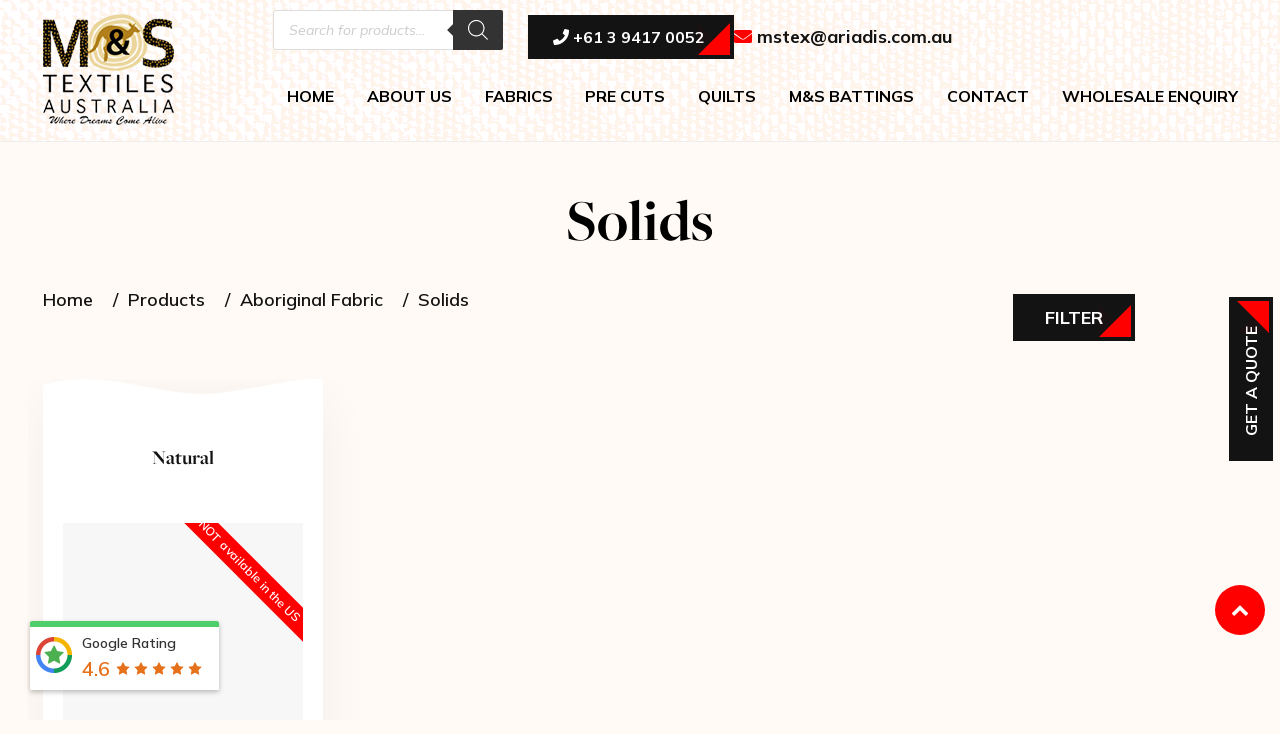

--- FILE ---
content_type: text/html; charset=UTF-8
request_url: https://www.mstexaustralia.com/product-category/aboriginal/solids/
body_size: 123782
content:
<meta name="SKYPE_TOOLBAR" content="SKYPE_TOOLBAR_PARSER_COMPATIBLE" />

<!DOCTYPE html>



<html lang="en-US" class="footer-sticky-1">

    <head>
        <!-- Google Tag Manager -->
        <script>(function(w,d,s,l,i){w[l]=w[l]||[];w[l].push({'gtm.start':
        new Date().getTime(),event:'gtm.js'});var f=d.getElementsByTagName(s)[0],
        j=d.createElement(s),dl=l!='dataLayer'?'&l='+l:'';j.async=true;j.src=
        'https://www.googletagmanager.com/gtm.js?id='+i+dl;f.parentNode.insertBefore(j,f);
        })(window,document,'script','dataLayer','GTM-KVLJ38L');</script>
        <!-- End Google Tag Manager -->

        <!-- Global site tag (gtag.js) - Google Analytics -->
<script async src="https://www.googletagmanager.com/gtag/js?id=UA-90408537-1"></script>
<meta name="google-site-verification" content="vwvkkmdxgyaBDlznHYq1CbOHZ4C_rMlR1LG7nlspFd0" />
<meta property="og:image" content="https://www.mstexaustralia.com/wp-content/uploads/2018/07/logo.png" />
<script>
  window.dataLayer = window.dataLayer || [];
  function gtag(){dataLayer.push(arguments);}
  gtag('js', new Date());

  gtag('config', 'UA-90408537-1');
</script>

        <meta charset="UTF-8">

        <meta name="viewport" content="width=device-width, initial-scale=1.0, maximum-scale=1.0, user-scalable=no">

		<meta name='robots' content='index, follow, max-image-preview:large, max-snippet:-1, max-video-preview:-1' />

	<!-- This site is optimized with the Yoast SEO plugin v23.2 - https://yoast.com/wordpress/plugins/seo/ -->
	<title>Buy Aboriginal Solids Collection Australia - MS Tex Australia</title>
	<meta name="description" content="Manufacturer &amp; supplier of wholesale aboriginal solids collection in Melbourne. Get the latest collection of aboriginal printed solids design." />
	<link rel="canonical" href="https://www.mstexaustralia.com/product-category/aboriginal/solids/" />
	<meta property="og:locale" content="en_US" />
	<meta property="og:type" content="article" />
	<meta property="og:title" content="Buy Aboriginal Solids Collection Australia - MS Tex Australia" />
	<meta property="og:description" content="Manufacturer &amp; supplier of wholesale aboriginal solids collection in Melbourne. Get the latest collection of aboriginal printed solids design." />
	<meta property="og:url" content="https://www.mstexaustralia.com/product-category/aboriginal/solids/" />
	<meta property="og:site_name" content="MS Tex Australia" />
	<meta name="twitter:card" content="summary_large_image" />
	<!-- / Yoast SEO plugin. -->


<link rel='dns-prefetch' href='//www.google.com' />
<link rel='dns-prefetch' href='//use.typekit.net' />
<link rel="alternate" type="application/rss+xml" title="MS Tex Australia &raquo; Feed" href="https://www.mstexaustralia.com/feed/" />
<link rel="alternate" type="application/rss+xml" title="MS Tex Australia &raquo; Comments Feed" href="https://www.mstexaustralia.com/comments/feed/" />
<link rel="alternate" type="application/rss+xml" title="MS Tex Australia &raquo; Solids Category Feed" href="https://www.mstexaustralia.com/product-category/aboriginal/solids/feed/" />
<style id='wp-img-auto-sizes-contain-inline-css' type='text/css'>
img:is([sizes=auto i],[sizes^="auto," i]){contain-intrinsic-size:3000px 1500px}
/*# sourceURL=wp-img-auto-sizes-contain-inline-css */
</style>
<link rel='stylesheet' id='sb_instagram_styles-css' href='https://www.mstexaustralia.com/wp-content/plugins/instagram-feed/css/sbi-styles.min.css?ver=2.6.1' type='text/css' media='all' />
<style id='wp-emoji-styles-inline-css' type='text/css'>

	img.wp-smiley, img.emoji {
		display: inline !important;
		border: none !important;
		box-shadow: none !important;
		height: 1em !important;
		width: 1em !important;
		margin: 0 0.07em !important;
		vertical-align: -0.1em !important;
		background: none !important;
		padding: 0 !important;
	}
/*# sourceURL=wp-emoji-styles-inline-css */
</style>
<link rel='stylesheet' id='wp-block-library-css' href='https://www.mstexaustralia.com/wp-includes/css/dist/block-library/style.min.css?ver=6.9' type='text/css' media='all' />
<style id='global-styles-inline-css' type='text/css'>
:root{--wp--preset--aspect-ratio--square: 1;--wp--preset--aspect-ratio--4-3: 4/3;--wp--preset--aspect-ratio--3-4: 3/4;--wp--preset--aspect-ratio--3-2: 3/2;--wp--preset--aspect-ratio--2-3: 2/3;--wp--preset--aspect-ratio--16-9: 16/9;--wp--preset--aspect-ratio--9-16: 9/16;--wp--preset--color--black: #000000;--wp--preset--color--cyan-bluish-gray: #abb8c3;--wp--preset--color--white: #ffffff;--wp--preset--color--pale-pink: #f78da7;--wp--preset--color--vivid-red: #cf2e2e;--wp--preset--color--luminous-vivid-orange: #ff6900;--wp--preset--color--luminous-vivid-amber: #fcb900;--wp--preset--color--light-green-cyan: #7bdcb5;--wp--preset--color--vivid-green-cyan: #00d084;--wp--preset--color--pale-cyan-blue: #8ed1fc;--wp--preset--color--vivid-cyan-blue: #0693e3;--wp--preset--color--vivid-purple: #9b51e0;--wp--preset--gradient--vivid-cyan-blue-to-vivid-purple: linear-gradient(135deg,rgb(6,147,227) 0%,rgb(155,81,224) 100%);--wp--preset--gradient--light-green-cyan-to-vivid-green-cyan: linear-gradient(135deg,rgb(122,220,180) 0%,rgb(0,208,130) 100%);--wp--preset--gradient--luminous-vivid-amber-to-luminous-vivid-orange: linear-gradient(135deg,rgb(252,185,0) 0%,rgb(255,105,0) 100%);--wp--preset--gradient--luminous-vivid-orange-to-vivid-red: linear-gradient(135deg,rgb(255,105,0) 0%,rgb(207,46,46) 100%);--wp--preset--gradient--very-light-gray-to-cyan-bluish-gray: linear-gradient(135deg,rgb(238,238,238) 0%,rgb(169,184,195) 100%);--wp--preset--gradient--cool-to-warm-spectrum: linear-gradient(135deg,rgb(74,234,220) 0%,rgb(151,120,209) 20%,rgb(207,42,186) 40%,rgb(238,44,130) 60%,rgb(251,105,98) 80%,rgb(254,248,76) 100%);--wp--preset--gradient--blush-light-purple: linear-gradient(135deg,rgb(255,206,236) 0%,rgb(152,150,240) 100%);--wp--preset--gradient--blush-bordeaux: linear-gradient(135deg,rgb(254,205,165) 0%,rgb(254,45,45) 50%,rgb(107,0,62) 100%);--wp--preset--gradient--luminous-dusk: linear-gradient(135deg,rgb(255,203,112) 0%,rgb(199,81,192) 50%,rgb(65,88,208) 100%);--wp--preset--gradient--pale-ocean: linear-gradient(135deg,rgb(255,245,203) 0%,rgb(182,227,212) 50%,rgb(51,167,181) 100%);--wp--preset--gradient--electric-grass: linear-gradient(135deg,rgb(202,248,128) 0%,rgb(113,206,126) 100%);--wp--preset--gradient--midnight: linear-gradient(135deg,rgb(2,3,129) 0%,rgb(40,116,252) 100%);--wp--preset--font-size--small: 13px;--wp--preset--font-size--medium: 20px;--wp--preset--font-size--large: 36px;--wp--preset--font-size--x-large: 42px;--wp--preset--spacing--20: 0.44rem;--wp--preset--spacing--30: 0.67rem;--wp--preset--spacing--40: 1rem;--wp--preset--spacing--50: 1.5rem;--wp--preset--spacing--60: 2.25rem;--wp--preset--spacing--70: 3.38rem;--wp--preset--spacing--80: 5.06rem;--wp--preset--shadow--natural: 6px 6px 9px rgba(0, 0, 0, 0.2);--wp--preset--shadow--deep: 12px 12px 50px rgba(0, 0, 0, 0.4);--wp--preset--shadow--sharp: 6px 6px 0px rgba(0, 0, 0, 0.2);--wp--preset--shadow--outlined: 6px 6px 0px -3px rgb(255, 255, 255), 6px 6px rgb(0, 0, 0);--wp--preset--shadow--crisp: 6px 6px 0px rgb(0, 0, 0);}:where(.is-layout-flex){gap: 0.5em;}:where(.is-layout-grid){gap: 0.5em;}body .is-layout-flex{display: flex;}.is-layout-flex{flex-wrap: wrap;align-items: center;}.is-layout-flex > :is(*, div){margin: 0;}body .is-layout-grid{display: grid;}.is-layout-grid > :is(*, div){margin: 0;}:where(.wp-block-columns.is-layout-flex){gap: 2em;}:where(.wp-block-columns.is-layout-grid){gap: 2em;}:where(.wp-block-post-template.is-layout-flex){gap: 1.25em;}:where(.wp-block-post-template.is-layout-grid){gap: 1.25em;}.has-black-color{color: var(--wp--preset--color--black) !important;}.has-cyan-bluish-gray-color{color: var(--wp--preset--color--cyan-bluish-gray) !important;}.has-white-color{color: var(--wp--preset--color--white) !important;}.has-pale-pink-color{color: var(--wp--preset--color--pale-pink) !important;}.has-vivid-red-color{color: var(--wp--preset--color--vivid-red) !important;}.has-luminous-vivid-orange-color{color: var(--wp--preset--color--luminous-vivid-orange) !important;}.has-luminous-vivid-amber-color{color: var(--wp--preset--color--luminous-vivid-amber) !important;}.has-light-green-cyan-color{color: var(--wp--preset--color--light-green-cyan) !important;}.has-vivid-green-cyan-color{color: var(--wp--preset--color--vivid-green-cyan) !important;}.has-pale-cyan-blue-color{color: var(--wp--preset--color--pale-cyan-blue) !important;}.has-vivid-cyan-blue-color{color: var(--wp--preset--color--vivid-cyan-blue) !important;}.has-vivid-purple-color{color: var(--wp--preset--color--vivid-purple) !important;}.has-black-background-color{background-color: var(--wp--preset--color--black) !important;}.has-cyan-bluish-gray-background-color{background-color: var(--wp--preset--color--cyan-bluish-gray) !important;}.has-white-background-color{background-color: var(--wp--preset--color--white) !important;}.has-pale-pink-background-color{background-color: var(--wp--preset--color--pale-pink) !important;}.has-vivid-red-background-color{background-color: var(--wp--preset--color--vivid-red) !important;}.has-luminous-vivid-orange-background-color{background-color: var(--wp--preset--color--luminous-vivid-orange) !important;}.has-luminous-vivid-amber-background-color{background-color: var(--wp--preset--color--luminous-vivid-amber) !important;}.has-light-green-cyan-background-color{background-color: var(--wp--preset--color--light-green-cyan) !important;}.has-vivid-green-cyan-background-color{background-color: var(--wp--preset--color--vivid-green-cyan) !important;}.has-pale-cyan-blue-background-color{background-color: var(--wp--preset--color--pale-cyan-blue) !important;}.has-vivid-cyan-blue-background-color{background-color: var(--wp--preset--color--vivid-cyan-blue) !important;}.has-vivid-purple-background-color{background-color: var(--wp--preset--color--vivid-purple) !important;}.has-black-border-color{border-color: var(--wp--preset--color--black) !important;}.has-cyan-bluish-gray-border-color{border-color: var(--wp--preset--color--cyan-bluish-gray) !important;}.has-white-border-color{border-color: var(--wp--preset--color--white) !important;}.has-pale-pink-border-color{border-color: var(--wp--preset--color--pale-pink) !important;}.has-vivid-red-border-color{border-color: var(--wp--preset--color--vivid-red) !important;}.has-luminous-vivid-orange-border-color{border-color: var(--wp--preset--color--luminous-vivid-orange) !important;}.has-luminous-vivid-amber-border-color{border-color: var(--wp--preset--color--luminous-vivid-amber) !important;}.has-light-green-cyan-border-color{border-color: var(--wp--preset--color--light-green-cyan) !important;}.has-vivid-green-cyan-border-color{border-color: var(--wp--preset--color--vivid-green-cyan) !important;}.has-pale-cyan-blue-border-color{border-color: var(--wp--preset--color--pale-cyan-blue) !important;}.has-vivid-cyan-blue-border-color{border-color: var(--wp--preset--color--vivid-cyan-blue) !important;}.has-vivid-purple-border-color{border-color: var(--wp--preset--color--vivid-purple) !important;}.has-vivid-cyan-blue-to-vivid-purple-gradient-background{background: var(--wp--preset--gradient--vivid-cyan-blue-to-vivid-purple) !important;}.has-light-green-cyan-to-vivid-green-cyan-gradient-background{background: var(--wp--preset--gradient--light-green-cyan-to-vivid-green-cyan) !important;}.has-luminous-vivid-amber-to-luminous-vivid-orange-gradient-background{background: var(--wp--preset--gradient--luminous-vivid-amber-to-luminous-vivid-orange) !important;}.has-luminous-vivid-orange-to-vivid-red-gradient-background{background: var(--wp--preset--gradient--luminous-vivid-orange-to-vivid-red) !important;}.has-very-light-gray-to-cyan-bluish-gray-gradient-background{background: var(--wp--preset--gradient--very-light-gray-to-cyan-bluish-gray) !important;}.has-cool-to-warm-spectrum-gradient-background{background: var(--wp--preset--gradient--cool-to-warm-spectrum) !important;}.has-blush-light-purple-gradient-background{background: var(--wp--preset--gradient--blush-light-purple) !important;}.has-blush-bordeaux-gradient-background{background: var(--wp--preset--gradient--blush-bordeaux) !important;}.has-luminous-dusk-gradient-background{background: var(--wp--preset--gradient--luminous-dusk) !important;}.has-pale-ocean-gradient-background{background: var(--wp--preset--gradient--pale-ocean) !important;}.has-electric-grass-gradient-background{background: var(--wp--preset--gradient--electric-grass) !important;}.has-midnight-gradient-background{background: var(--wp--preset--gradient--midnight) !important;}.has-small-font-size{font-size: var(--wp--preset--font-size--small) !important;}.has-medium-font-size{font-size: var(--wp--preset--font-size--medium) !important;}.has-large-font-size{font-size: var(--wp--preset--font-size--large) !important;}.has-x-large-font-size{font-size: var(--wp--preset--font-size--x-large) !important;}
/*# sourceURL=global-styles-inline-css */
</style>

<style id='classic-theme-styles-inline-css' type='text/css'>
/*! This file is auto-generated */
.wp-block-button__link{color:#fff;background-color:#32373c;border-radius:9999px;box-shadow:none;text-decoration:none;padding:calc(.667em + 2px) calc(1.333em + 2px);font-size:1.125em}.wp-block-file__button{background:#32373c;color:#fff;text-decoration:none}
/*# sourceURL=/wp-includes/css/classic-themes.min.css */
</style>
<link rel='stylesheet' id='acoplw-style-css' href='https://www.mstexaustralia.com/wp-content/plugins/aco-product-labels-for-woocommerce/includes/../assets/css/frontend.css?ver=1.3.5' type='text/css' media='all' />
<link rel='stylesheet' id='search-fornt-css' href='https://www.mstexaustralia.com/wp-content/plugins/jmsajaxsearch/css/style.css?ver=6.9' type='text/css' media='all' />
<style id='search-fornt-inline-css' type='text/css'>

                #search_result {
                        background-color: #ffffff;
                        color:#000000 !important;
                        border-radius:3px;
						font-size:13px;
                }
                 #search_result a {
                        color:#000000 !important;
						font-size:15px !important;
                }
/*# sourceURL=search-fornt-inline-css */
</style>
<link rel='stylesheet' id='wqoecf-front-style.css-css' href='https://www.mstexaustralia.com/wp-content/plugins/woo-quote-or-enquiry-contact-form-7/assets/css/wqoecf-front-style.css?ver=2.5' type='text/css' media='all' />
<style id='woocommerce-inline-inline-css' type='text/css'>
.woocommerce form .form-row .required { visibility: visible; }
/*# sourceURL=woocommerce-inline-inline-css */
</style>
<link rel='stylesheet' id='wpcf7-redirect-script-frontend-css' href='https://www.mstexaustralia.com/wp-content/plugins/wpcf7-redirect/build/css/wpcf7-redirect-frontend.min.css?ver=6.9' type='text/css' media='all' />
<link rel='stylesheet' id='dgwt-wcas-style-css' href='https://www.mstexaustralia.com/wp-content/plugins/ajax-search-for-woocommerce/assets/css/style.min.css?ver=1.20.0' type='text/css' media='all' />
<link rel='stylesheet' id='nm-adobefonts-secondary-css' href='//use.typekit.net/.css?ver=6.9' type='text/css' media='all' />
<link rel='stylesheet' id='magnific-popup-css' href='https://www.mstexaustralia.com/wp-content/themes/savoy/assets/css/third-party/magnific-popup.min.css?ver=0.9.7' type='text/css' media='all' />
<link rel='stylesheet' id='swiper-css-css' href='https://www.mstexaustralia.com/wp-content/plugins/instagram-widget-by-wpzoom/assets/frontend/swiper/swiper.css?ver=1.9.5' type='text/css' media='all' />
<link rel='stylesheet' id='normalize-css' href='https://www.mstexaustralia.com/wp-content/themes/savoy/assets/css/third-party/normalize.min.css?ver=3.0.2' type='text/css' media='all' />
<link rel='stylesheet' id='slick-slider-css' href='https://www.mstexaustralia.com/wp-content/themes/savoy/assets/css/third-party/slick.min.css?ver=1.5.5' type='text/css' media='all' />
<link rel='stylesheet' id='slick-slider-theme-css' href='https://www.mstexaustralia.com/wp-content/themes/savoy/assets/css/third-party/slick-theme.min.css?ver=1.5.5' type='text/css' media='all' />
<link rel='stylesheet' id='nm-grid-css' href='https://www.mstexaustralia.com/wp-content/themes/savoy/assets/css/grid.css?ver=2.6.8' type='text/css' media='all' />
<link rel='stylesheet' id='selectod-css' href='https://www.mstexaustralia.com/wp-content/themes/savoy/assets/css/third-party/selectod.min.css?ver=3.8.1' type='text/css' media='all' />
<link rel='stylesheet' id='nm-shop-css' href='https://www.mstexaustralia.com/wp-content/themes/savoy/assets/css/shop.css?ver=2.6.8' type='text/css' media='all' />
<link rel='stylesheet' id='nm-icons-css' href='https://www.mstexaustralia.com/wp-content/themes/savoy/assets/css/font-icons/theme-icons/theme-icons.min.css?ver=2.6.8' type='text/css' media='all' />
<link rel='stylesheet' id='nm-core-css' href='https://www.mstexaustralia.com/wp-content/themes/savoy/style.css?ver=2.6.8' type='text/css' media='all' />
<link rel='stylesheet' id='nm-elements-css' href='https://www.mstexaustralia.com/wp-content/themes/savoy/assets/css/elements.css?ver=2.6.8' type='text/css' media='all' />
<link rel='stylesheet' id='nm-portfolio-css' href='https://www.mstexaustralia.com/wp-content/plugins/nm-portfolio/assets/css/nm-portfolio.css?ver=1.2.8' type='text/css' media='all' />
<link rel='stylesheet' id='nm-child-theme-css' href='https://www.mstexaustralia.com/wp-content/themes/savoy-child/style.css?ver=6.9' type='text/css' media='all' />
<link rel='stylesheet' id='responsive-child-theme-css' href='https://www.mstexaustralia.com/wp-content/themes/savoy-child/responsive.css?ver=6.9' type='text/css' media='all' />
<link rel='stylesheet' id='fontawesome-theme-css' href='https://www.mstexaustralia.com/wp-content/themes/savoy-child/css/font-awesome.min.css?ver=6.9' type='text/css' media='all' />
<script type="text/javascript" src="https://www.mstexaustralia.com/wp-includes/js/jquery/jquery.min.js?ver=3.7.1" id="jquery-core-js"></script>
<script type="text/javascript" src="https://www.mstexaustralia.com/wp-includes/js/jquery/jquery-migrate.min.js?ver=3.4.1" id="jquery-migrate-js"></script>
<script type="text/javascript" id="acoplw-script-js-extra">
/* <![CDATA[ */
var acoplw_frontend_object = {"classname":"","enablejquery":"0"};
//# sourceURL=acoplw-script-js-extra
/* ]]> */
</script>
<script type="text/javascript" src="https://www.mstexaustralia.com/wp-content/plugins/aco-product-labels-for-woocommerce/includes/../assets/js/frontend.js?ver=1.3.5" id="acoplw-script-js"></script>
<script type="text/javascript" id="ajax-script-js-extra">
/* <![CDATA[ */
var jmsajaxsearch_ajax = {"ajax_url":"https://www.mstexaustralia.com/wp-admin/admin-ajax.php","time_out":"1000"};
//# sourceURL=ajax-script-js-extra
/* ]]> */
</script>
<script type="text/javascript" src="https://www.mstexaustralia.com/wp-content/plugins/jmsajaxsearch/js/ajax-search.js?ver=1.0.0" id="ajax-script-js"></script>
<script type="text/javascript" src="https://www.mstexaustralia.com/wp-content/themes/savoy-child/js/custom.js?ver=6.9" id="custom-js-js"></script>
<link rel="https://api.w.org/" href="https://www.mstexaustralia.com/wp-json/" /><link rel="alternate" title="JSON" type="application/json" href="https://www.mstexaustralia.com/wp-json/wp/v2/product_cat/819" /><link rel="EditURI" type="application/rsd+xml" title="RSD" href="https://www.mstexaustralia.com/xmlrpc.php?rsd" />
<meta name="generator" content="WordPress 6.9" />
<meta name="generator" content="WooCommerce 7.0.0" />
<meta name="framework" content="Redux 4.3.7.3" />	<style>
					.woocommerce a.wqoecf_enquiry_button {
			background-color: #131313;
			}
				
	</style> 

			<style>
			.dgwt-wcas-ico-magnifier,.dgwt-wcas-ico-magnifier-handler{max-width:20px}.dgwt-wcas-search-wrapp{max-width:600px}		</style>
			<noscript><style>.woocommerce-product-gallery{ opacity: 1 !important; }</style></noscript>
	

<script type="application/ld+json" class="saswp-schema-markup-output">
[{"@context":"https://schema.org/","@type":"ItemList","url":"https://www.mstexaustralia.com/product-category/aboriginal/solids/","itemListElement":[{"@type":"ListItem","position":1,"item":{"@type":"Product","url":"https://www.mstexaustralia.com/product-category/aboriginal/solids/#product_1","name":"Natural","sku":"M&amp;SN","description":"Fabric Code: M&amp;SN | 100% Woven Cotton Solid Natural Fabric - Homespun Quality","offers":{"@type":"Offer","availability":"https://schema.org/InStock","price":"0","priceCurrency":"AUD","url":"https://www.mstexaustralia.com/product/natural/","priceValidUntil":"2025-12-11T06:29:41+00:00"},"mpn":"8646","brand":{"@type":"Brand","name":"MS Tex Australia"},"aggregateRating":{"@type":"AggregateRating","ratingValue":"5","reviewCount":1},"review":[{"@type":"Review","author":{"@type":"Person","name":"intesolsdev"},"datePublished":"2022-04-12T04:46:52+00:00","description":"Fabric Code: M&amp;SN | 100% Woven Cotton Solid Natural Fabric - Homespun Quality","reviewRating":{"@type":"Rating","bestRating":"5","ratingValue":"5","worstRating":"1"}}],"image":[{"@type":"ImageObject","@id":"https://www.mstexaustralia.com/product/natural/#primaryimage","url":"https://www.mstexaustralia.com/wp-content/uploads/2022/04/MS-Natural-1200x1200.jpg","width":"1200","height":"1200","caption":"MS-Natural.jpg"},{"@type":"ImageObject","url":"https://www.mstexaustralia.com/wp-content/uploads/2022/04/MS-Natural-1200x900.jpg","width":"1200","height":"900","caption":"MS-Natural.jpg"},{"@type":"ImageObject","url":"https://www.mstexaustralia.com/wp-content/uploads/2022/04/MS-Natural-1200x675.jpg","width":"1200","height":"675","caption":"MS-Natural.jpg"}]}}]},

{"@context":"https://schema.org/","@type":"LocalBusiness","@id":"LocalBusiness","url":"https://www.mstexaustralia.com","name":"M&amp;S Textiles Australia","description":"M&amp;S Textiles – Online store &amp; supplier of aboriginal print fabric patchwork in Australia. Buy wholesale Aboriginal quilting fabric, cotton Fabrics, dress fabric, art fabric, dreamtime roll pre-cut &amp; quilts.","address":{"@type":"PostalAddress","streetAddress":"136 Cromwell St","addressLocality":"Collingwood","addressRegion":"VIC","postalCode":"3066"},"telephone":"+61394170052","openingHours":["Mon-Fri 8:30-16:30"],"image":"https://www.mstexaustralia.com/wp-content/uploads/2022/04/logo.png","additionalType":"","priceRange":"","servesCuisine":"","areaServed":[{"@type":"Place","name":"Australia"}],"founder":[],"employee":[],"makesOffer":{"@type":"Offer","@id":"#service","itemOffered":{"@type":"Service","name":"","url":"","areaServed":[{"@type":"Place","name":"Australia"}]}},"sameAs":["https://www.facebook.com/mandstextilesaustralia","https://twitter.com/mstex_australia","https://www.instagram.com/mandstextilesaustralia/","https://www.linkedin.com/company/m&#038;s-textiles-australia"],"hasMenu":"","hasMap":"","geo":{"@type":"GeoCoordinates","latitude":"-37.8036813","longitude":"144.9905208"},"aggregateRating":{"@type":"AggregateRating","ratingValue":"5","reviewCount":"13"},"review":[]}]
</script>

<script id='nitro-telemetry-meta' nitro-exclude>window.NPTelemetryMetadata={missReason: (!window.NITROPACK_STATE ? 'cache not found' : 'hit'),pageType: 'product_cat',isEligibleForOptimization: true,}</script><script id='nitro-generic' nitro-exclude>(()=>{window.NitroPack=window.NitroPack||{coreVersion:"na",isCounted:!1};let e=document.createElement("script");if(e.src="https://nitroscripts.com/MeFSjnTHereRlDuHePXaxKclNPoiIvbM",e.async=!0,e.id="nitro-script",document.head.appendChild(e),!window.NitroPack.isCounted){window.NitroPack.isCounted=!0;let t=()=>{navigator.sendBeacon("https://to.getnitropack.com/p",JSON.stringify({siteId:"MeFSjnTHereRlDuHePXaxKclNPoiIvbM",url:window.location.href,isOptimized:!!window.IS_NITROPACK,coreVersion:"na",missReason:window.NPTelemetryMetadata?.missReason||"",pageType:window.NPTelemetryMetadata?.pageType||"",isEligibleForOptimization:!!window.NPTelemetryMetadata?.isEligibleForOptimization}))};(()=>{let e=()=>new Promise(e=>{"complete"===document.readyState?e():window.addEventListener("load",e)}),i=()=>new Promise(e=>{document.prerendering?document.addEventListener("prerenderingchange",e,{once:!0}):e()}),a=async()=>{await i(),await e(),t()};a()})(),window.addEventListener("pageshow",e=>{if(e.persisted){let i=document.prerendering||self.performance?.getEntriesByType?.("navigation")[0]?.activationStart>0;"visible"!==document.visibilityState||i||t()}})}})();</script><meta name="generator" content="Powered by Slider Revolution 6.5.11 - responsive, Mobile-Friendly Slider Plugin for WordPress with comfortable drag and drop interface." />
<link rel="icon" href="https://www.mstexaustralia.com/wp-content/uploads/2022/04/cropped-ms-fv-32x32.png" sizes="32x32" />
<link rel="icon" href="https://www.mstexaustralia.com/wp-content/uploads/2022/04/cropped-ms-fv-192x192.png" sizes="192x192" />
<link rel="apple-touch-icon" href="https://www.mstexaustralia.com/wp-content/uploads/2022/04/cropped-ms-fv-180x180.png" />
<meta name="msapplication-TileImage" content="https://www.mstexaustralia.com/wp-content/uploads/2022/04/cropped-ms-fv-270x270.png" />
<script type="text/javascript">function setREVStartSize(e){
			//window.requestAnimationFrame(function() {				 
				window.RSIW = window.RSIW===undefined ? window.innerWidth : window.RSIW;	
				window.RSIH = window.RSIH===undefined ? window.innerHeight : window.RSIH;	
				try {								
					var pw = document.getElementById(e.c).parentNode.offsetWidth,
						newh;
					pw = pw===0 || isNaN(pw) ? window.RSIW : pw;
					e.tabw = e.tabw===undefined ? 0 : parseInt(e.tabw);
					e.thumbw = e.thumbw===undefined ? 0 : parseInt(e.thumbw);
					e.tabh = e.tabh===undefined ? 0 : parseInt(e.tabh);
					e.thumbh = e.thumbh===undefined ? 0 : parseInt(e.thumbh);
					e.tabhide = e.tabhide===undefined ? 0 : parseInt(e.tabhide);
					e.thumbhide = e.thumbhide===undefined ? 0 : parseInt(e.thumbhide);
					e.mh = e.mh===undefined || e.mh=="" || e.mh==="auto" ? 0 : parseInt(e.mh,0);		
					if(e.layout==="fullscreen" || e.l==="fullscreen") 						
						newh = Math.max(e.mh,window.RSIH);					
					else{					
						e.gw = Array.isArray(e.gw) ? e.gw : [e.gw];
						for (var i in e.rl) if (e.gw[i]===undefined || e.gw[i]===0) e.gw[i] = e.gw[i-1];					
						e.gh = e.el===undefined || e.el==="" || (Array.isArray(e.el) && e.el.length==0)? e.gh : e.el;
						e.gh = Array.isArray(e.gh) ? e.gh : [e.gh];
						for (var i in e.rl) if (e.gh[i]===undefined || e.gh[i]===0) e.gh[i] = e.gh[i-1];
											
						var nl = new Array(e.rl.length),
							ix = 0,						
							sl;					
						e.tabw = e.tabhide>=pw ? 0 : e.tabw;
						e.thumbw = e.thumbhide>=pw ? 0 : e.thumbw;
						e.tabh = e.tabhide>=pw ? 0 : e.tabh;
						e.thumbh = e.thumbhide>=pw ? 0 : e.thumbh;					
						for (var i in e.rl) nl[i] = e.rl[i]<window.RSIW ? 0 : e.rl[i];
						sl = nl[0];									
						for (var i in nl) if (sl>nl[i] && nl[i]>0) { sl = nl[i]; ix=i;}															
						var m = pw>(e.gw[ix]+e.tabw+e.thumbw) ? 1 : (pw-(e.tabw+e.thumbw)) / (e.gw[ix]);					
						newh =  (e.gh[ix] * m) + (e.tabh + e.thumbh);
					}
					var el = document.getElementById(e.c);
					if (el!==null && el) el.style.height = newh+"px";					
					el = document.getElementById(e.c+"_wrapper");
					if (el!==null && el) {
						el.style.height = newh+"px";
						el.style.display = "block";
					}
				} catch(e){
					console.log("Failure at Presize of Slider:" + e)
				}					   
			//});
		  };</script>
<style type="text/css" class="nm-custom-styles">@import url('https://fonts.googleapis.com/css2?family=Mulish:ital,wght@0,400&display=swap');body, p, ul li, div{font-family: 'Mulish', sans-serif;}h1,h2,h3,h4,h5,h6,.nm-alt-font{font-family:,sans-serif;}.nm-menu li a{font-size:16px;font-weight:normal;}#nm-mobile-menu .menu > li > a{font-weight:normal;}#nm-mobile-menu-main-ul.menu > li > a{font-size:15px;}#nm-mobile-menu-secondary-ul.menu li a{font-size:13px;}.vc_tta.vc_tta-accordion .vc_tta-panel-title > a,.vc_tta.vc_general .vc_tta-tab > a,.nm-team-member-content h2,.nm-post-slider-content h3,.vc_pie_chart .wpb_pie_chart_heading,.wpb_content_element .wpb_tour_tabs_wrapper .wpb_tabs_nav a,.wpb_content_element .wpb_accordion_header a,.woocommerce-order-details .order_details tfoot tr:last-child th,.woocommerce-order-details .order_details tfoot tr:last-child td,#order_review .shop_table tfoot .order-total,#order_review .shop_table tfoot .order-total,.cart-collaterals .shop_table tr.order-total,.shop_table.cart .nm-product-details a,#nm-shop-sidebar-popup #nm-shop-search input,.nm-shop-categories li a,.nm-shop-filter-menu li a,.woocommerce-message,.woocommerce-info,.woocommerce-error,blockquote,.commentlist .comment .comment-text .meta strong,.nm-related-posts-content h3,.nm-blog-no-results h1,.nm-term-description,.nm-blog-categories-list li a,.nm-blog-categories-toggle li a,.nm-blog-heading h1,#nm-mobile-menu-top-ul .nm-mobile-menu-item-search input{font-size:18px;}@media all and (max-width:768px){.vc_toggle_title h3{font-size:18px;}}@media all and (max-width:400px){#nm-shop-search input{font-size:18px;}}.add_to_cart_inline .add_to_cart_button,.add_to_cart_inline .amount,.nm-product-category-text > a,.nm-testimonial-description,.nm-feature h3,.nm_btn,.vc_toggle_content,.nm-message-box,.wpb_text_column,#nm-wishlist-table ul li.title .woocommerce-loop-product__title,.nm-order-track-top p,.customer_details h3,.woocommerce-order-details .order_details tbody,.woocommerce-MyAccount-content .shop_table tr th,.woocommerce-MyAccount-navigation ul li a,.nm-MyAccount-user-info .nm-username,.nm-MyAccount-dashboard,.nm-myaccount-lost-reset-password h2,.nm-login-form-divider span,.woocommerce-thankyou-order-details li strong,.woocommerce-order-received h3,#order_review .shop_table tbody .product-name,.woocommerce-checkout .nm-coupon-popup-wrap .nm-shop-notice,.nm-checkout-login-coupon .nm-shop-notice,.shop_table.cart .nm-product-quantity-pricing .product-subtotal,.shop_table.cart .product-quantity,.shop_attributes tr th,.shop_attributes tr td,#tab-description,.woocommerce-tabs .tabs li a,.woocommerce-product-details__short-description,.nm-shop-no-products h3,.nm-infload-controls a,#nm-shop-browse-wrap .term-description,.list_nosep .nm-shop-categories .nm-shop-sub-categories li a,.nm-shop-taxonomy-text .term-description,.nm-shop-loop-details h3,.woocommerce-loop-category__title,div.wpcf7-response-output,.wpcf7 .wpcf7-form-control,.widget_search button,.widget_product_search #searchsubmit,#wp-calendar caption,.widget .nm-widget-title,.post .entry-content,.comment-form p label,.no-comments,.commentlist .pingback p,.commentlist .trackback p,.commentlist .comment .comment-text .description,.nm-search-results .nm-post-content,.post-password-form > p:first-child,.nm-post-pagination a .long-title,.nm-blog-list .nm-post-content,.nm-blog-grid .nm-post-content,.nm-blog-classic .nm-post-content,.nm-blog-pagination a,.nm-blog-categories-list.columns li a,.page-numbers li a,.page-numbers li span,#nm-widget-panel .total,#nm-widget-panel .nm-cart-panel-item-price .amount,#nm-widget-panel .quantity .qty,#nm-widget-panel .nm-cart-panel-quantity-pricing > span.quantity,#nm-widget-panel .product-quantity,.nm-cart-panel-product-title,#nm-widget-panel .product_list_widget .empty,#nm-cart-panel-loader h5,.nm-widget-panel-header,.button,input[type=submit]{font-size:16px;}@media all and (max-width:991px){#nm-shop-sidebar .widget .nm-widget-title,.nm-shop-categories li a{font-size:16px;}}@media all and (max-width:768px){.vc_tta.vc_tta-accordion .vc_tta-panel-title > a,.vc_tta.vc_tta-tabs.vc_tta-tabs-position-left .vc_tta-tab > a,.vc_tta.vc_tta-tabs.vc_tta-tabs-position-top .vc_tta-tab > a,.wpb_content_element .wpb_tour_tabs_wrapper .wpb_tabs_nav a,.wpb_content_element .wpb_accordion_header a,.nm-term-description{font-size:16px;}}@media all and (max-width:550px){.shop_table.cart .nm-product-details a,.nm-shop-notice,.nm-related-posts-content h3{font-size:16px;}}@media all and (max-width:400px){.nm-product-category-text .nm-product-category-heading,.nm-team-member-content h2,#nm-wishlist-empty h1,.cart-empty,.nm-shop-filter-menu li a,.nm-blog-categories-list li a{font-size:16px;}}.vc_progress_bar .vc_single_bar .vc_label,.woocommerce-tabs .tabs li a span,.product .summary .price del .amount,#nm-shop-sidebar-popup-reset-button,#nm-shop-sidebar-popup .nm-shop-sidebar .widget:last-child .nm-widget-title,#nm-shop-sidebar-popup .nm-shop-sidebar .widget .nm-widget-title,.nm-shop-filter-menu li a i,.woocommerce-loop-category__title .count,span.wpcf7-not-valid-tip,.widget_rss ul li .rss-date,.wp-caption-text,.comment-respond h3 #cancel-comment-reply-link,.nm-blog-categories-toggle li .count,.nm-menu-wishlist-count,.nm-menu li.nm-menu-offscreen .nm-menu-cart-count,.nm-menu-cart .count,.nm-menu .sub-menu li a,body{font-size:14px;}@media all and (max-width:768px){.wpcf7 .wpcf7-form-control{font-size:14px;}}@media all and (max-width:400px){.nm-blog-grid .nm-post-content,.header-mobile-default .nm-menu-cart.no-icon .count{font-size:14px;}}#nm-wishlist-table .nm-variations-list,.nm-MyAccount-user-info .nm-logout-button.border,#order_review .place-order noscript,#payment .payment_methods li .payment_box,#order_review .shop_table tfoot .woocommerce-remove-coupon,.cart-collaterals .shop_table tr.cart-discount td a,#nm-shop-sidebar-popup #nm-shop-search-notice,.wc-item-meta,.variation,.woocommerce-password-hint,.woocommerce-password-strength,.nm-validation-inline-notices .form-row.woocommerce-invalid-required-field:after{font-size:12px;}body{font-weight:normal;}h1, .h1-size{font-weight:normal;}h2, .h2-size{font-weight:normal;}h3, .h3-size{font-weight:normal;}h4, .h4-size,h5, .h5-size,h6, .h6-size{font-weight:normal;}body{color:#131313;}.nm-portfolio-single-back a span {background:#131313;}.mfp-close,.wpb_content_element .wpb_tour_tabs_wrapper .wpb_tabs_nav li.ui-tabs-active a,.vc_pie_chart .vc_pie_chart_value,.vc_progress_bar .vc_single_bar .vc_label .vc_label_units,.nm-testimonial-description,.form-row label,.woocommerce-form__label,#nm-shop-search-close:hover,.products .price .amount,.nm-shop-loop-actions > a,.nm-shop-loop-actions > a:active,.nm-shop-loop-actions > a:focus,.nm-infload-controls a,.woocommerce-breadcrumb a, .woocommerce-breadcrumb span,.variations,.woocommerce-grouped-product-list-item__label a,.woocommerce-grouped-product-list-item__price ins .amount,.woocommerce-grouped-product-list-item__price > .amount,.nm-quantity-wrap .quantity .nm-qty-minus,.nm-quantity-wrap .quantity .nm-qty-plus,.product .summary .single_variation_wrap .nm-quantity-wrap label:not(.nm-qty-label-abbrev),.woocommerce-tabs .tabs li.active a,.shop_attributes th,.product_meta,.shop_table.cart .nm-product-details a,.shop_table.cart .product-quantity,.shop_table.cart .nm-product-quantity-pricing .product-subtotal,.shop_table.cart .product-remove a,.cart-collaterals,.nm-cart-empty,#order_review .shop_table,#payment .payment_methods li label,.woocommerce-thankyou-order-details li strong,.wc-bacs-bank-details li strong,.nm-MyAccount-user-info .nm-username strong,.woocommerce-MyAccount-navigation ul li a:hover,.woocommerce-MyAccount-navigation ul li.is-active a,.woocommerce-table--order-details,#nm-wishlist-empty .note i,a.dark,a:hover,.nm-blog-heading h1 strong,.nm-post-header .nm-post-meta a,.nm-post-pagination a,.commentlist > li .comment-text .meta strong,.commentlist > li .comment-text .meta strong a,.comment-form p label,.entry-content strong,blockquote,blockquote p,.widget_search button,.widget_product_search #searchsubmit,.widget_recent_comments ul li .comment-author-link,.widget_recent_comments ul li:before{color:#131313;}@media all and (max-width: 991px){.nm-shop-menu .nm-shop-filter-menu li a:hover,.nm-shop-menu .nm-shop-filter-menu li.active a,#nm-shop-sidebar .widget.show .nm-widget-title,#nm-shop-sidebar .widget .nm-widget-title:hover{color:#131313;}}.nm-portfolio-single-back a:hover span{background:#131313;}.wpb_content_element .wpb_tour_tabs_wrapper .wpb_tabs_nav a,.wpb_content_element .wpb_accordion_header a,#nm-shop-search-close,.woocommerce-breadcrumb,.nm-single-product-menu a,.star-rating:before,.woocommerce-tabs .tabs li a,.product_meta span.sku,.product_meta a,.nm-product-wishlist-button-wrap a,.nm-product-share a,.nm-wishlist-share ul li a:not(:hover),.nm-post-meta,.nm-post-share a,.nm-post-pagination a .short-title,.commentlist > li .comment-text .meta time{color:#131313;}.vc_toggle_title i,#nm-wishlist-empty p.icon i,h1{color:#000000;}h2{color:#000000;}h3{color:#000000;}h4, h5, h6{color:#000000;}a,a.dark:hover,a.gray:hover,a.invert-color:hover,.nm-highlight-text,.nm-highlight-text h1,.nm-highlight-text h2,.nm-highlight-text h3,.nm-highlight-text h4,.nm-highlight-text h5,.nm-highlight-text h6,.nm-highlight-text p,.nm-menu-wishlist-count,.nm-menu-cart a .count,.nm-menu li.nm-menu-offscreen .nm-menu-cart-count,.page-numbers li span.current,.page-numbers li a:hover,.nm-blog .sticky .nm-post-thumbnail:before,.nm-blog .category-sticky .nm-post-thumbnail:before,.nm-blog-categories-list li a:hover,.nm-blog-categories ul li.current-cat a,.widget ul li.active,.widget ul li a:hover,.widget ul li a:focus,.widget ul li a.active,#wp-calendar tbody td a,.nm-banner-link.type-txt:hover,.nm-banner.text-color-light .nm-banner-link.type-txt:hover,.nm-portfolio-categories li.current a,.add_to_cart_inline ins,.nm-product-categories.layout-separated .product-category:hover .nm-product-category-text > a,.woocommerce-breadcrumb a:hover,.products .price ins .amount,.products .price ins,.no-touch .nm-shop-loop-actions > a:hover,.nm-shop-menu ul li a:hover,.nm-shop-menu ul li.current-cat > a,.nm-shop-menu ul li.active a,.nm-shop-heading span,.nm-single-product-menu a:hover,.woocommerce-product-gallery__trigger:hover,.woocommerce-product-gallery .flex-direction-nav a:hover,.product-summary .price .amount,.product-summary .price ins,.product .summary .price .amount,.nm-product-wishlist-button-wrap a.added:active,.nm-product-wishlist-button-wrap a.added:focus,.nm-product-wishlist-button-wrap a.added:hover,.nm-product-wishlist-button-wrap a.added,.woocommerce-tabs .tabs li a span,#review_form .comment-form-rating .stars:hover a,#review_form .comment-form-rating .stars.has-active a,.product_meta a:hover,.star-rating span:before,.nm-order-view .commentlist li .comment-text .meta,.nm_widget_price_filter ul li.current,.post-type-archive-product .widget_product_categories .product-categories > li:first-child > a,.widget_product_categories ul li.current-cat > a,.widget_layered_nav ul li.chosen a,.widget_layered_nav_filters ul li.chosen a,.product_list_widget li ins .amount,.woocommerce.widget_rating_filter .wc-layered-nav-rating.chosen > a,.nm-wishlist-button.added:active,.nm-wishlist-button.added:focus,.nm-wishlist-button.added:hover,.nm-wishlist-button.added,.slick-prev:not(.slick-disabled):hover,.slick-next:not(.slick-disabled):hover,.flickity-button:hover,.pswp__button:hover,.nm-portfolio-categories li a:hover{color:#131313;}.nm-blog-categories ul li.current-cat a,.nm-portfolio-categories li.current a,.woocommerce-product-gallery.pagination-enabled .flex-control-thumbs li img.flex-active,.widget_layered_nav ul li.chosen a,.widget_layered_nav_filters ul li.chosen a,.slick-dots li.slick-active button,.flickity-page-dots .dot.is-selected{border-color:#131313;}.blockUI.blockOverlay:after,.nm-loader:after,.nm-image-overlay:before,.nm-image-overlay:after,.gallery-icon:before,.gallery-icon:after,.widget_tag_cloud a:hover,.widget_product_tag_cloud a:hover{background:#131313;}@media all and (max-width:400px){.woocommerce-product-gallery.pagination-enabled .flex-control-thumbs li img.flex-active,.slick-dots li.slick-active button,.flickity-page-dots .dot.is-selected{background:#131313;}}.header-border-1 .nm-header,.nm-blog-list .nm-post-divider,#nm-blog-pagination.infinite-load,.nm-post-pagination,.no-post-comments .nm-related-posts,.nm-footer-widgets.has-border,#nm-shop-browse-wrap.nm-shop-description-borders .term-description,.nm-shop-sidebar-default #nm-shop-sidebar .widget,.nm-infload-controls a,.woocommerce-tabs,.upsells,.related,.shop_table.cart tr td,#order_review .shop_table tbody tr th,#order_review .shop_table tbody tr td,#payment .payment_methods,#payment .payment_methods li,.woocommerce-MyAccount-orders tr td,.woocommerce-MyAccount-orders tr:last-child td,.woocommerce-table--order-details tbody tr td,.woocommerce-table--order-details tbody tr:first-child td,.woocommerce-table--order-details tfoot tr:last-child td,.woocommerce-table--order-details tfoot tr:last-child th,#nm-wishlist-table > ul > li,#nm-wishlist-table > ul:first-child > li,.wpb_accordion .wpb_accordion_section,.nm-portfolio-single-footer{border-color:#EEEEEE;}.nm-blog-classic .nm-post-divider,.nm-search-results .nm-post-divider{background:#EEEEEE;}.nm-blog-categories-list li span,.nm-shop-menu ul li > span,.nm-portfolio-categories li span{color: #CCCCCC;}.nm-post-meta:before,.nm-testimonial-author span:before{background:#CCCCCC;}.button,input[type=submit],.widget_tag_cloud a, .widget_product_tag_cloud a,.add_to_cart_inline .add_to_cart_button,#nm-shop-sidebar-popup-button,#order_review .shop_table tbody .product-name .product-quantity{color:#FFFFFF;background-color:#282828;}.button:hover,input[type=submit]:hover{color:#FFFFFF;}#nm-blog-pagination a,.button.border{border-color:#AAAAAA;}#nm-blog-pagination a,#nm-blog-pagination a:hover,.button.border,.button.border:hover{color:#282828;}#nm-blog-pagination a:not([disabled]):hover,.button.border:not([disabled]):hover{color:#282828;border-color:#282828;}.product-summary .quantity .nm-qty-minus,.product-summary .quantity .nm-qty-plus{color:#282828;}.nm-page-wrap{background-color:transparent;}.nm-divider .nm-divider-title,.nm-header-search{background:transparent;}.woocommerce-cart .blockOverlay,.woocommerce-checkout .blockOverlay {background-color:transparent !important;}.nm-top-bar{background:#282828;}.nm-top-bar .nm-top-bar-text,.nm-top-bar .nm-top-bar-text a,.nm-top-bar .nm-menu > li > a,.nm-top-bar .nm-menu > li > a:hover,.nm-top-bar-social li i{color:#000000;}.nm-header-placeholder{height:139px;}.nm-header{line-height:111px;padding-top:14px;padding-bottom:14px;background:#FFFFFF;}.home .nm-header{background:#FFFFFF;}.mobile-menu-open .nm-header{background:#FFFFFF !important;}.header-on-scroll .nm-header,.home.header-transparency.header-on-scroll .nm-header{background:#FFFFFF;}.header-on-scroll .nm-header:not(.static-on-scroll){padding-top:10px;padding-bottom:10px;}.nm-header.stacked .nm-header-logo,.nm-header.stacked-centered .nm-header-logo{padding-bottom:0px;}.nm-header-logo svg,.nm-header-logo img{height:111px;}@media all and (max-width:991px){.nm-header-placeholder{height:70px;}.nm-header{line-height:50px;padding-top:10px;padding-bottom:10px;}.nm-header.stacked .nm-header-logo,.nm-header.stacked-centered .nm-header-logo{padding-bottom:0px;}.nm-header-logo svg,.nm-header-logo img{height:16px;}}@media all and (max-width:400px){.nm-header-placeholder{height:70px;}.nm-header{line-height:50px;}.nm-header-logo svg,.nm-header-logo img{height:16px;}}.nm-menu li a{color:#000000;}.nm-menu li a:hover{color:#282828;}.header-transparency-light:not(.header-on-scroll):not(.mobile-menu-open) #nm-main-menu-ul > li > a,.header-transparency-light:not(.header-on-scroll):not(.mobile-menu-open) #nm-right-menu-ul > li > a{color:#FFFFFF;}.header-transparency-dark:not(.header-on-scroll):not(.mobile-menu-open) #nm-main-menu-ul > li > a,.header-transparency-dark:not(.header-on-scroll):not(.mobile-menu-open) #nm-right-menu-ul > li > a{color:#282828;}.header-transparency-light:not(.header-on-scroll):not(.mobile-menu-open) #nm-main-menu-ul > li > a:hover,.header-transparency-light:not(.header-on-scroll):not(.mobile-menu-open) #nm-right-menu-ul > li > a:hover{color:#FF0000;}.header-transparency-dark:not(.header-on-scroll):not(.mobile-menu-open) #nm-main-menu-ul > li > a:hover,.header-transparency-dark:not(.header-on-scroll):not(.mobile-menu-open) #nm-right-menu-ul > li > a:hover{color:#707070;}.no-touch .header-transparency-light:not(.header-on-scroll):not(.mobile-menu-open) .nm-header:hover{background-color:transparent;}.no-touch .header-transparency-dark:not(.header-on-scroll):not(.mobile-menu-open) .nm-header:hover{background-color:transparent;}.nm-menu .sub-menu{background:#FFFAF5;}.nm-menu .sub-menu li a{color:#000000;}.nm-menu .megamenu > .sub-menu > ul > li:not(.nm-menu-item-has-image) > a,.nm-menu .sub-menu li a .label,.nm-menu .sub-menu li a:hover{color:#FF0000;}.nm-menu .megamenu.full > .sub-menu{padding-top:28px;padding-bottom:15px;background:#FFFFFF;}.nm-menu .megamenu.full > .sub-menu > ul{max-width:1080px;}.nm-menu .megamenu.full .sub-menu li a{color:#000000;}.nm-menu .megamenu.full > .sub-menu > ul > li:not(.nm-menu-item-has-image) > a,.nm-menu .megamenu.full .sub-menu li a:hover{color:#282828;}.nm-menu .megamenu > .sub-menu > ul > li.nm-menu-item-has-image{border-right-color:#EEEEEE;}.nm-menu-icon span{background:#000000;}.header-transparency-light:not(.header-on-scroll):not(.mobile-menu-open) .nm-menu-icon span{background:#FFFFFF;}.header-transparency-dark:not(.header-on-scroll):not(.mobile-menu-open) .nm-menu-icon span{background:#282828;}#nm-mobile-menu{ background:#FFFFFF;}#nm-mobile-menu .menu li{border-bottom-color:#EEEEEE;}#nm-mobile-menu .menu a,#nm-mobile-menu .menu li .nm-menu-toggle,#nm-mobile-menu-top-ul .nm-mobile-menu-item-search input,#nm-mobile-menu-top-ul .nm-mobile-menu-item-search span,.nm-mobile-menu-social-ul li a{color:#555555;}.no-touch #nm-mobile-menu .menu a:hover,#nm-mobile-menu .menu li.active > a,#nm-mobile-menu .menu > li.active > .nm-menu-toggle:before,#nm-mobile-menu .menu a .label,.nm-mobile-menu-social-ul li a:hover{color:#282828;}#nm-mobile-menu .sub-menu{border-top-color:#EEEEEE;}.nm-footer-widgets{padding-top:55px;padding-bottom:15px;background-color:transparent;}.nm-footer-widgets,.nm-footer-widgets .widget ul li a,.nm-footer-widgets a{color:#131313;}.nm-footer-widgets .widget .nm-widget-title{color:#FF0000;}.nm-footer-widgets .widget ul li a:hover,.nm-footer-widgets a:hover{color:#FF0000;}.nm-footer-widgets .widget_tag_cloud a:hover,.nm-footer-widgets .widget_product_tag_cloud a:hover{background:#FF0000;}@media all and (max-width:991px){.nm-footer-widgets{padding-top:30px;padding-bottom:15px;}}.nm-footer-bar{color:#131313;}.nm-footer-bar-inner{padding-top:20px;padding-bottom:20px;background-color:transparent;}.nm-footer-bar a{color:#131313;}.nm-footer-bar a:hover{color:#FF0000;}.nm-footer-bar .menu > li{border-bottom-color:#3A3A3A;}.nm-footer-bar-social a{color:#EEEEEE;}.nm-footer-bar-social a:hover{color:#C6C6C6;}@media all and (max-width:991px){.nm-footer-bar-inner{padding-top:0px;padding-bottom:10px;}}.nm-comments{background:#F7F7F7;}.nm-comments .commentlist > li,.nm-comments .commentlist .pingback,.nm-comments .commentlist .trackback{border-color:#E7E7E7;}#nm-shop-products-overlay,#nm-shop{background-color:transparent;}#nm-shop-taxonomy-header.has-image{height:370px;}.nm-shop-taxonomy-text-col{max-width:none;}.nm-shop-taxonomy-text h1{color:#282828;}.nm-shop-taxonomy-text .term-description{color:#777777;}@media all and (max-width:991px){#nm-shop-taxonomy-header.has-image{height:370px;}}@media all and (max-width:768px){#nm-shop-taxonomy-header.has-image{height:210px;}} .nm-shop-widget-scroll{height:145px;}.onsale{color:#282828;background:#FFFFFF;}.nm-label-itsnew{color:#FFFFFF;background:#282828;}.products li.outofstock .nm-shop-loop-thumbnail > a:after{color:#282828;background:#FFFFFF;}.nm-shop-loop-thumbnail{background:#EEEEEE;}.has-bg-color .nm-single-product-bg{background:transparent;}.nm-featured-video-icon{color:#282828;background:#FFFFFF;}@media all and (max-width:1080px){.woocommerce-product-gallery__wrapper{max-width:500px;}.has-bg-color .woocommerce-product-gallery {background:transparent;}}@media all and (max-width:1080px){.woocommerce-product-gallery.pagination-enabled .flex-control-thumbs{background-color:transparent;}}.nm-variation-control.nm-variation-control-color li i{width:19px;height:19px;}.nm-variation-control.nm-variation-control-image li .nm-pa-image-thumbnail-wrap{width:19px;height:19px;}</style>
<style type="text/css" class="nm-translation-styles">.products li.outofstock .nm-shop-loop-thumbnail > a:after{content:"Out of stock";}.nm-validation-inline-notices .form-row.woocommerce-invalid-required-field:after{content:"Required field.";}</style>
		<style type="text/css" id="wp-custom-css">
			.large-block-grid-4 > li:nth-of-type(4n+1){clear: none;}
.products li.product.type-product + li.product{clear: none;}		</style>
		
    <link rel='stylesheet' id='elementor-frontend-css' href='https://www.mstexaustralia.com/wp-content/uploads/elementor/css/custom-frontend-lite.min.css?ver=1663234432' type='text/css' media='all' />
<link rel='stylesheet' id='elementor-post-10445-css' href='https://www.mstexaustralia.com/wp-content/uploads/elementor/css/post-10445.css?ver=1663816170' type='text/css' media='all' />
<link rel='stylesheet' id='elementor-icons-css' href='https://www.mstexaustralia.com/wp-content/plugins/elementor/assets/lib/eicons/css/elementor-icons.min.css?ver=5.15.0' type='text/css' media='all' />
<link rel='stylesheet' id='elementor-post-6-css' href='https://www.mstexaustralia.com/wp-content/uploads/elementor/css/post-6.css?ver=1663234432' type='text/css' media='all' />
<link rel='stylesheet' id='elementor-global-css' href='https://www.mstexaustralia.com/wp-content/uploads/elementor/css/global.css?ver=1663234432' type='text/css' media='all' />
<link rel='stylesheet' id='google-fonts-1-css' href='https://fonts.googleapis.com/css?family=Mulish%3A100%2C100italic%2C200%2C200italic%2C300%2C300italic%2C400%2C400italic%2C500%2C500italic%2C600%2C600italic%2C700%2C700italic%2C800%2C800italic%2C900%2C900italic%7CRoboto%3A100%2C100italic%2C200%2C200italic%2C300%2C300italic%2C400%2C400italic%2C500%2C500italic%2C600%2C600italic%2C700%2C700italic%2C800%2C800italic%2C900%2C900italic%7CRoboto+Slab%3A100%2C100italic%2C200%2C200italic%2C300%2C300italic%2C400%2C400italic%2C500%2C500italic%2C600%2C600italic%2C700%2C700italic%2C800%2C800italic%2C900%2C900italic&#038;display=auto&#038;ver=6.9' type='text/css' media='all' />
<link rel='stylesheet' id='elementor-icons-shared-0-css' href='https://www.mstexaustralia.com/wp-content/plugins/elementor/assets/lib/font-awesome/css/fontawesome.min.css?ver=5.15.3' type='text/css' media='all' />
<link rel='stylesheet' id='elementor-icons-fa-solid-css' href='https://www.mstexaustralia.com/wp-content/plugins/elementor/assets/lib/font-awesome/css/solid.min.css?ver=5.15.3' type='text/css' media='all' />
<link rel='stylesheet' id='rs-plugin-settings-css' href='https://www.mstexaustralia.com/wp-content/plugins/revslider/public/assets/css/rs6.css?ver=6.5.11' type='text/css' media='all' />
<style id='rs-plugin-settings-inline-css' type='text/css'>
#rs-demo-id {}
/*# sourceURL=rs-plugin-settings-inline-css */
</style>
</head>



	<body class="archive tax-product_cat term-solids term-819 wp-custom-logo wp-theme-savoy wp-child-theme-savoy-child theme-savoy woocommerce woocommerce-page woocommerce-no-js nm-page-load-transition-0 nm-preload header-fixed header-mobile-default header-border-1 widget-panel-dark nm-catalog-mode elementor-default elementor-kit-6">

    <!-- Google Tag Manager (noscript) -->
    <noscript><iframe src="https://www.googletagmanager.com/ns.html?id=GTM-KVLJ38L"
    height="0" width="0" style="display:none;visibility:hidden"></iframe></noscript>
    <!-- End Google Tag Manager (noscript) -->


        


        <div class="nm-page-overflow">

            <div class="nm-page-wrap">

                


                <div class="nm-page-wrap-inner">


                    
<div id="nm-header-placeholder" class="nm-header-placeholder"></div>


<header id="nm-header" class="nm-header menu-centered resize-on-scroll clear">

        <div class="nm-header-inner">

        
<div class="nm-header-row nm-row">

    <div class="nm-header-col col-xs-12">

        
        

        
<div class="nm-header-logo">

    <a href="https://www.mstexaustralia.com/">

        <img src="https://www.mstexaustralia.com/wp-content/uploads/2018/07/logo.png" class="nm-logo" width="131" height="111" alt="MS Tex Australia">

        
    </a>

</div>


                       

        <nav class="nm-main-menu">
            
            <div class="top-bar"><aside id="custom_html-10" class="widget_text widget widget_custom_html"><div class="textwidget custom-html-widget"><div  class="dgwt-wcas-search-wrapp dgwt-wcas-has-submit woocommerce dgwt-wcas-style-solaris js-dgwt-wcas-layout-classic dgwt-wcas-layout-classic js-dgwt-wcas-mobile-overlay-enabled">
		<form class="dgwt-wcas-search-form" role="search" action="https://www.mstexaustralia.com/" method="get">
		<div class="dgwt-wcas-sf-wrapp">
						<label class="screen-reader-text"
			       for="dgwt-wcas-search-input-1">Products search</label>

			<input id="dgwt-wcas-search-input-1"
			       type="search"
			       class="dgwt-wcas-search-input"
			       name="s"
			       value=""
			       placeholder="Search for products..."
			       autocomplete="off"
				   			/>
			<div class="dgwt-wcas-preloader"></div>

			<div class="dgwt-wcas-voice-search"></div>

							<button type="submit"
				        aria-label="Search"
				        class="dgwt-wcas-search-submit">				<svg class="dgwt-wcas-ico-magnifier" xmlns="http://www.w3.org/2000/svg"
					 xmlns:xlink="http://www.w3.org/1999/xlink" x="0px" y="0px"
					 viewBox="0 0 51.539 51.361" xml:space="preserve">
		             <path 						   d="M51.539,49.356L37.247,35.065c3.273-3.74,5.272-8.623,5.272-13.983c0-11.742-9.518-21.26-21.26-21.26 S0,9.339,0,21.082s9.518,21.26,21.26,21.26c5.361,0,10.244-1.999,13.983-5.272l14.292,14.292L51.539,49.356z M2.835,21.082 c0-10.176,8.249-18.425,18.425-18.425s18.425,8.249,18.425,18.425S31.436,39.507,21.26,39.507S2.835,31.258,2.835,21.082z"/>
				</svg>
				</button>
			
			<input type="hidden" name="post_type" value="product"/>
			<input type="hidden" name="dgwt_wcas" value="1"/>

			
					</div>
	</form>
</div>
</div></aside><aside id="custom_html-8" class="widget_text widget widget_custom_html"><div class="textwidget custom-html-widget"><div class="top-button">
<a href="tel:+61394170052" onclick="gtag('event', 'contact', { event_category: 'Phone Call', event_action: 'click',event_label:'Header'})"
><i class="fa fa-phone"></i> +61 3 9417 0052</a>
</div>
<div class="email-id">
<a href="mailto:mstex@ariadis.com.au" onclick="gtag('event', 'contact', { event_category: 'Email Enquiry', event_action: 'click',event_label:'Header'})"><i class="fa fa-envelope"></i> mstex@ariadis.com.au</a>	
</div></div></aside></div>
            
            <ul id="nm-main-menu-ul" class="nm-menu">
                
                <li id="menu-item-7900" class="menu-item menu-item-type-post_type menu-item-object-page menu-item-home menu-item-7900"><a href="https://www.mstexaustralia.com/">HOME</a></li>
<li id="menu-item-7892" class="menu-item menu-item-type-post_type menu-item-object-page menu-item-7892"><a href="https://www.mstexaustralia.com/about-us/">ABOUT US</a></li>
<li id="menu-item-7904" class="menu-item menu-item-type-post_type menu-item-object-page current-menu-ancestor current-menu-parent current_page_parent current_page_ancestor menu-item-has-children menu-item-7904"><a href="https://www.mstexaustralia.com/fabrics/">FABRICS</a>
<div class='sub-menu'><div class='nm-sub-menu-bridge'></div><ul class='nm-sub-menu-ul'>
	<li id="menu-item-10234" class="menu-item menu-item-type-taxonomy menu-item-object-product_cat menu-item-has-children menu-item-10234"><a href="https://www.mstexaustralia.com/product-category/aboriginal/cotton/">Cotton Fabric</a>
	<div class='sub-menu'><ul class='nm-sub-menu-ul'>
		<li id="menu-item-10237" class="menu-item menu-item-type-taxonomy menu-item-object-product_cat menu-item-10237"><a href="https://www.mstexaustralia.com/product-category/aboriginal/cotton/new-arrivals/">New Arrivals &#8211; Cotton Fabric</a></li>
		<li id="menu-item-10235" class="menu-item menu-item-type-taxonomy menu-item-object-product_cat menu-item-10235"><a href="https://www.mstexaustralia.com/product-category/aboriginal/cotton/aboriginal-cotton-fabric/">Aboriginal Cotton Fabric</a></li>
		<li id="menu-item-10236" class="menu-item menu-item-type-taxonomy menu-item-object-product_cat menu-item-10236"><a href="https://www.mstexaustralia.com/product-category/aboriginal/cotton/australian-florals/">Australian Florals</a></li>
	</ul></div>
</li>
	<li id="menu-item-10238" class="menu-item menu-item-type-taxonomy menu-item-object-product_cat menu-item-has-children menu-item-10238"><a href="https://www.mstexaustralia.com/product-category/aboriginal/rayon/">Rayon</a>
	<div class='sub-menu'><ul class='nm-sub-menu-ul'>
		<li id="menu-item-10240" class="menu-item menu-item-type-taxonomy menu-item-object-product_cat menu-item-10240"><a href="https://www.mstexaustralia.com/product-category/aboriginal/rayon/rayon-new-arrivals/">New Arrivals</a></li>
		<li id="menu-item-10239" class="menu-item menu-item-type-taxonomy menu-item-object-product_cat menu-item-10239"><a href="https://www.mstexaustralia.com/product-category/aboriginal/rayon/rayon-aboriginal-designs/">Aboriginal Designs</a></li>
	</ul></div>
</li>
	<li id="menu-item-10241" class="menu-item menu-item-type-taxonomy menu-item-object-product_cat menu-item-10241"><a href="https://www.mstexaustralia.com/product-category/aboriginal/organic-cotton/">Organic Cotton</a></li>
	<li id="menu-item-10242" class="menu-item menu-item-type-taxonomy menu-item-object-product_cat menu-item-10242"><a href="https://www.mstexaustralia.com/product-category/aboriginal/silk/">Silk</a></li>
	<li id="menu-item-10243" class="menu-item menu-item-type-taxonomy menu-item-object-product_cat menu-item-10243"><a href="https://www.mstexaustralia.com/product-category/aboriginal/polyester/">Polyester</a></li>
	<li id="menu-item-10244" class="menu-item menu-item-type-taxonomy menu-item-object-product_cat current-menu-item menu-item-10244"><a href="https://www.mstexaustralia.com/product-category/aboriginal/solids/" aria-current="page">Solids</a></li>
</ul></div>
</li>
<li id="menu-item-10092" class="menu-item menu-item-type-taxonomy menu-item-object-product_cat menu-item-10092"><a href="https://www.mstexaustralia.com/product-category/pre-cuts/">PRE CUTS</a></li>
<li id="menu-item-10093" class="menu-item menu-item-type-taxonomy menu-item-object-product_cat menu-item-10093"><a href="https://www.mstexaustralia.com/product-category/quilts/">QUILTS</a></li>
<li id="menu-item-7905" class="menu-item menu-item-type-post_type menu-item-object-page menu-item-7905"><a href="https://www.mstexaustralia.com/ms-battings/">M&#038;S BATTINGS</a></li>
<li id="menu-item-7901" class="menu-item menu-item-type-post_type menu-item-object-page menu-item-7901"><a href="https://www.mstexaustralia.com/contact-us/">CONTACT</a></li>
<li id="menu-item-8788" class="menu-item menu-item-type-post_type menu-item-object-page menu-item-8788"><a href="https://www.mstexaustralia.com/wholesale-enquiry/">WHOLESALE ENQUIRY</a></li>

            </ul>

        </nav>

        


        <nav class="nm-right-menu">

            <ul id="nm-right-menu-ul" class="nm-menu">

                
                <li class="nm-menu-offscreen menu-item-default">

                    <span class="nm-menu-cart-count count nm-count-zero">0</span>
                    <a href="#" id="nm-mobile-menu-button" class="clicked"><div class="nm-menu-icon"><span class="line-1"></span><span class="line-2"></span><span class="line-3"></span></div></a>

                </li>

            </ul>

        </nav>



        
    </div>

</div>
    </div>

</header>














<div class="nm-shop-taxonomy-heading">

    <div class="nm-row">

        <div class="col-xs-12">

            <h1>Solids</h1>

        </div>

    </div>

</div>




<div id="nm-shop" class="nm-shop header-enabled ajax-enabled nm-shop-sidebar-header">

    


    
<div class="nm-shop-header has-categories has-filters no-sidebar no-search">

    <div class="nm-shop-menu list_sep thumbnails-top">

        <div class="nm-row">

            <div class="col-xs-12">

                <div id="nm-shop-filter-menu-wrap">

                    <ul id="nm-shop-filter-menu" class="nm-shop-filter-menu">

                        
                            <li class="nm-shop-categories-btn-wrap" data-panel="cat">

                                <a href="#categories" class="invert-color">Categories</a>

                            </li>

                        
                        
                            <li class="nm-shop-filter-btn-wrap" data-panel="filter">

                                <a href="#filter" class="invert-color">Filter</a>

                            </li>

                        
                        
                        
                    </ul>

                </div>

                
                    <div id="nm-shop-categories-wrap">

                        <!-- Breadcrumb NavXT 7.0.2 -->
<span property="itemListElement" typeof="ListItem"><a property="item" typeof="WebPage" title="Go to MS Tex Australia." href="https://www.mstexaustralia.com" class="home" ><span property="name">Home</span></a><meta property="position" content="1"></span>/<span property="itemListElement" typeof="ListItem"><a property="item" typeof="WebPage" title="Go to Products." href="https://www.mstexaustralia.com/shop/" class="archive post-product-archive" ><span property="name">Products</span></a><meta property="position" content="2"></span>/<span property="itemListElement" typeof="ListItem"><a property="item" typeof="WebPage" title="Go to the Aboriginal Fabric Category archives." href="https://www.mstexaustralia.com/product-category/aboriginal/" class="taxonomy product_cat" ><span property="name">Aboriginal Fabric</span></a><meta property="position" content="3"></span>/<span property="itemListElement" typeof="ListItem"><span property="name" class="archive taxonomy product_cat current-item">Solids</span><meta property="url" content="https://www.mstexaustralia.com/product-category/aboriginal/solids/"><meta property="position" content="4"></span>
                    </div>

                
            </div>

        </div>

    </div>



    
        <div id="nm-shop-sidebar" class="nm-shop-sidebar nm-shop-sidebar-header" data-sidebar-layout="header">

            <div class="nm-shop-sidebar-inner">

                <div class="nm-row">

                    <div class="col-xs-12">

                        <ul id="nm-shop-widgets-ul" class="small-block-grid-4">

                            <li id="nm_woocommerce_widget_product_sorting-1" class="widget nm_widget nm_widget_product_sorting woocommerce"><div class="nm-shop-widget-col"><h3 class="nm-widget-title">Sort By</h3></div><div class="nm-shop-widget-col"><ul id="nm-product-sorting" class="nm-product-sorting"><li><a href="https://www.mstexaustralia.com/product-category/aboriginal/solids?orderby=menu_order">Default</a></li><li><a href="https://www.mstexaustralia.com/product-category/aboriginal/solids?orderby=popularity">Popularity</a></li><li><a href="https://www.mstexaustralia.com/product-category/aboriginal/solids?orderby=rating">Average rating</a></li><li><a href="https://www.mstexaustralia.com/product-category/aboriginal/solids?orderby=date">Newness</a></li><li><a href="https://www.mstexaustralia.com/product-category/aboriginal/solids?orderby=price">Price: Low to High</a></li><li><a href="https://www.mstexaustralia.com/product-category/aboriginal/solids?orderby=price-desc">Price: High to Low</a></li></ul></div></li><li id="woocommerce_product_categories-2" class="widget woocommerce widget_product_categories"><div class="nm-shop-widget-col"><h3 class="nm-widget-title">Product categories</h3></div><div class="nm-shop-widget-col"><ul class="product-categories"><li class='cat-item-all'><a href='https://www.mstexaustralia.com/shop/'>All</a></li><li class="cat-item cat-item-812 cat-parent current-cat-parent"><a href="https://www.mstexaustralia.com/product-category/aboriginal/">Aboriginal Fabric</a><ul class='children'>
<li class="cat-item cat-item-813 cat-parent"><a href="https://www.mstexaustralia.com/product-category/aboriginal/cotton/">Cotton Fabric</a>	<ul class='children'>
<li class="cat-item cat-item-814"><a href="https://www.mstexaustralia.com/product-category/aboriginal/cotton/aboriginal-cotton-fabric/">Aboriginal Cotton Fabric</a></li>
<li class="cat-item cat-item-818"><a href="https://www.mstexaustralia.com/product-category/aboriginal/cotton/australian-florals/">Australian Florals</a></li>
<li class="cat-item cat-item-829"><a href="https://www.mstexaustralia.com/product-category/aboriginal/cotton/new-arrivals/">New Arrivals - Cotton Fabric</a></li>
	</ul>
</li>
<li class="cat-item cat-item-823"><a href="https://www.mstexaustralia.com/product-category/aboriginal/organic-cotton/">Organic Cotton</a></li>
<li class="cat-item cat-item-817"><a href="https://www.mstexaustralia.com/product-category/aboriginal/polyester/">Polyester</a></li>
<li class="cat-item cat-item-824 cat-parent"><a href="https://www.mstexaustralia.com/product-category/aboriginal/rayon/">Rayon</a>	<ul class='children'>
<li class="cat-item cat-item-826"><a href="https://www.mstexaustralia.com/product-category/aboriginal/rayon/rayon-aboriginal-designs/">Aboriginal Designs</a></li>
<li class="cat-item cat-item-825"><a href="https://www.mstexaustralia.com/product-category/aboriginal/rayon/rayon-new-arrivals/">New Arrivals</a></li>
	</ul>
</li>
<li class="cat-item cat-item-821"><a href="https://www.mstexaustralia.com/product-category/aboriginal/silk/">Silk</a></li>
<li class="cat-item cat-item-819 current-cat"><a href="https://www.mstexaustralia.com/product-category/aboriginal/solids/">Solids</a></li>
</ul>
</li>
<li class="cat-item cat-item-831"><a href="https://www.mstexaustralia.com/product-category/quilts/">Aboriginal Quilts</a></li>
<li class="cat-item cat-item-815"><a href="https://www.mstexaustralia.com/product-category/australia-only/">Australia Only</a></li>
<li class="cat-item cat-item-828"><a href="https://www.mstexaustralia.com/product-category/in-stock/">In Stock</a></li>
<li class="cat-item cat-item-830"><a href="https://www.mstexaustralia.com/product-category/low-stock/">Low Stock</a></li>
<li class="cat-item cat-item-816"><a href="https://www.mstexaustralia.com/product-category/out-of-stock/">Out of Stock</a></li>
<li class="cat-item cat-item-820"><a href="https://www.mstexaustralia.com/product-category/pre-cuts/">Pre Cuts</a></li>
<li class="cat-item cat-item-827"><a href="https://www.mstexaustralia.com/product-category/pre-order/">Pre-Order</a></li>
<li class="cat-item cat-item-15"><a href="https://www.mstexaustralia.com/product-category/sale-fabric/">Sale Fabric</a></li>
<li class="cat-item cat-item-822"><a href="https://www.mstexaustralia.com/product-category/usa-only/">USA Only</a></li>
<li class="cat-item cat-item-811"><a href="https://www.mstexaustralia.com/product-category//peach/">Peach</a></li>
</ul></div></li><li id="nm_woocommerce_widget_product_sorting-2" class="widget nm_widget nm_widget_product_sorting woocommerce"><div class="nm-shop-widget-col"><h3 class="nm-widget-title">Sort By</h3></div><div class="nm-shop-widget-col"><ul id="nm-product-sorting" class="nm-product-sorting"><li><a href="https://www.mstexaustralia.com/product-category/aboriginal/solids?orderby=menu_order">Default</a></li><li><a href="https://www.mstexaustralia.com/product-category/aboriginal/solids?orderby=popularity">Popularity</a></li><li><a href="https://www.mstexaustralia.com/product-category/aboriginal/solids?orderby=rating">Average rating</a></li><li><a href="https://www.mstexaustralia.com/product-category/aboriginal/solids?orderby=date">Newness</a></li><li><a href="https://www.mstexaustralia.com/product-category/aboriginal/solids?orderby=price">Price: Low to High</a></li><li><a href="https://www.mstexaustralia.com/product-category/aboriginal/solids?orderby=price-desc">Price: High to Low</a></li></ul></div></li>
                        </ul>

                    </div>

                </div>

            </div>



            <div id="nm-shop-sidebar-layout-indicator"></div> <!-- Don't remove (used for testing sidebar/filters layout in JavaScript) -->

        </div>

    


    
</div>


    <div id="nm-shop-notices-wrap"></div>


    <div id="nm-shop-products" class="nm-shop-products">

        <div class="nm-row">

            


            <div class="nm-shop-products-col col-xs-12">

                <div id="nm-shop-products-overlay" class="nm-loader"></div>

                <div id="nm-shop-browse-wrap" class="nm-shop-description-clean">

                    
<div class="nm-shop-results-bar  is-category">
    <ul>
    <li class="nm-shop-search-taxonomy-reset"><a href="#" id="nm-shop-search-taxonomy-reset" data-shop-url="https://www.mstexaustralia.com/shop/">Showing <span>&ldquo;Solids&rdquo;</span></a></li>    </ul>
</div>




                    


                    <div class="woocommerce-notices-wrapper"></div><ul class="nm-products products xsmall-block-grid-1 small-block-grid-2 medium-block-grid-3 large-block-grid-4 grid-default layout-default attributes-position-thumbnail has-action-links">
<li class="product type-product post-8646 status-publish first instock product_cat-australia-only product_cat-solids has-post-thumbnail taxable shipping-taxable product-type-simple" data-product-id="8646">
	<div class="nm-shop-loop-product-wrap">
        
        <div class="nm-shop-loop-thumbnail">
                        
            <a href="https://www.mstexaustralia.com/product/natural/" class="nm-shop-loop-thumbnail-link woocommerce-LoopProduct-link">
            <span class="acoplw-badge"><span class="acoplw-badge-icon acoplw-bsfive acoplwRightAlign acoplw-not-available-in-usa-custom " style="opacity:1;width:138px;font-size:12px;line-height:24px;transform:rotateX(0deg) rotateY(0deg) rotateZ(0deg);top:0px;bottom:auto;height:138px;"><span class="acoplw-blockOne" style=""></span><span class="acoplw-blockTwo"></span><span class="acoplw-blockText" style="color:rgba(255, 255, 255, 1);background:rgba(255, 0, 0, 1);width:194.58px;top:35.88px;left:auto;right:-42.78px;">NOT available in the US</span></span><img width="480" height="480" src="https://www.mstexaustralia.com/wp-content/uploads/2022/04/MS-Natural.jpg" class="attachment-woocommerce_thumbnail size-woocommerce_thumbnail" alt="MS-Natural.jpg" decoding="async" fetchpriority="high" srcset="https://www.mstexaustralia.com/wp-content/uploads/2022/04/MS-Natural.jpg 480w, https://www.mstexaustralia.com/wp-content/uploads/2022/04/MS-Natural-100x100.jpg 100w, https://www.mstexaustralia.com/wp-content/uploads/2022/04/MS-Natural-342x342.jpg 342w, https://www.mstexaustralia.com/wp-content/uploads/2022/04/MS-Natural-300x300.jpg 300w, https://www.mstexaustralia.com/wp-content/uploads/2022/04/MS-Natural-150x150.jpg 150w" sizes="(max-width: 480px) 100vw, 480px" /></span>            </a>
        </div>
        
        <div class="nm-shop-loop-details">
            <a href="#" id="nm-wishlist-item-8646-button" class="nm-wishlist-button nm-wishlist-item-8646-button" data-product-id="8646" title="Add to Wishlist"><i class="nm-font nm-font-heart-o"></i></a>
            <div class="nm-shop-loop-title-price">
            <h3 class="woocommerce-loop-product__title"><a href="https://www.mstexaustralia.com/product/natural/" class="nm-shop-loop-title-link woocommerce-LoopProduct-link">Natural</a></h3>
            </div>

            <div class="nm-shop-loop-actions">
            <a class="wqoecf_enquiry_button" href="javascript:void(0)"  data-product-title="Natural"  >Enquire Now</a>            </div>
        </div>
        
            </div>
</li>
</ul>

                    

                    
                </div>

            </div>

        </div>



        
    </div>

    


</div>




<script nitro-exclude>
    document.cookie = 'nitroCachedPage=' + (!window.NITROPACK_STATE ? '0' : '1') + '; path=/; SameSite=Lax';
</script>
<script nitro-exclude>
    if (!window.NITROPACK_STATE || window.NITROPACK_STATE != 'FRESH') {
        var proxyPurgeOnly = 0;
        if (typeof navigator.sendBeacon !== 'undefined') {
            var nitroData = new FormData(); nitroData.append('nitroBeaconUrl', 'aHR0cHM6Ly93d3cubXN0ZXhhdXN0cmFsaWEuY29tL3Byb2R1Y3QtY2F0ZWdvcnkvYWJvcmlnaW5hbC9zb2xpZHMv'); nitroData.append('nitroBeaconCookies', 'W10='); nitroData.append('nitroBeaconHash', '96d7fcf141b74c29550b871fdd2a1805d7bc7ed56a9d3f77efcd664f8fed2ee32d121c36ed471a3fa028cefe9c9d27ebedabc5a1136585f5eb508c43420755cd'); nitroData.append('proxyPurgeOnly', ''); nitroData.append('layout', 'taxonomy'); navigator.sendBeacon(location.href, nitroData);
        } else {
            var xhr = new XMLHttpRequest(); xhr.open('POST', location.href, true); xhr.setRequestHeader('Content-Type', 'application/x-www-form-urlencoded'); xhr.send('nitroBeaconUrl=aHR0cHM6Ly93d3cubXN0ZXhhdXN0cmFsaWEuY29tL3Byb2R1Y3QtY2F0ZWdvcnkvYWJvcmlnaW5hbC9zb2xpZHMv&nitroBeaconCookies=W10=&nitroBeaconHash=96d7fcf141b74c29550b871fdd2a1805d7bc7ed56a9d3f77efcd664f8fed2ee32d121c36ed471a3fa028cefe9c9d27ebedabc5a1136585f5eb508c43420755cd&proxyPurgeOnly=&layout=taxonomy');
        }
    }
</script>                </div> <!-- .nm-page-wrap-inner -->
            </div> <!-- .nm-page-wrap -->
<div class="call-to-action"><div class="container">		<div data-elementor-type="wp-page" data-elementor-id="10445" class="elementor elementor-10445">
									<section class="elementor-section elementor-top-section elementor-element elementor-element-c3cec5a elementor-section-content-middle wholesale-abo-fab ctaarea elementor-section-boxed elementor-section-height-default elementor-section-height-default" data-id="c3cec5a" data-element_type="section" data-settings="{&quot;background_background&quot;:&quot;classic&quot;}">
						<div class="elementor-container elementor-column-gap-default">
					<div class="elementor-column elementor-col-66 elementor-top-column elementor-element elementor-element-154ca85" data-id="154ca85" data-element_type="column" data-settings="{&quot;background_background&quot;:&quot;classic&quot;}">
			<div class="elementor-widget-wrap elementor-element-populated">
								<section class="elementor-section elementor-inner-section elementor-element elementor-element-315c926 elementor-section-boxed elementor-section-height-default elementor-section-height-default" data-id="315c926" data-element_type="section">
						<div class="elementor-container elementor-column-gap-default">
					<div class="elementor-column elementor-col-50 elementor-inner-column elementor-element elementor-element-a2c044e elementor-hidden-mobile" data-id="a2c044e" data-element_type="column">
			<div class="elementor-widget-wrap elementor-element-populated">
								<div class="elementor-element elementor-element-91495ad elementor-hidden-mobile elementor-view-default elementor-widget elementor-widget-icon" data-id="91495ad" data-element_type="widget" data-widget_type="icon.default">
				<div class="elementor-widget-container">
					<div class="elementor-icon-wrapper">
			<div class="elementor-icon">
			<i aria-hidden="true" class="fas fa-bullhorn"></i>			</div>
		</div>
				</div>
				</div>
					</div>
		</div>
				<div class="elementor-column elementor-col-50 elementor-inner-column elementor-element elementor-element-e9852cf" data-id="e9852cf" data-element_type="column">
			<div class="elementor-widget-wrap elementor-element-populated">
								<div class="elementor-element elementor-element-4ac400a elementor-widget elementor-widget-heading" data-id="4ac400a" data-element_type="widget" data-widget_type="heading.default">
				<div class="elementor-widget-container">
			<style>/*! elementor - v3.6.2 - 04-04-2022 */
.elementor-heading-title{padding:0;margin:0;line-height:1}.elementor-widget-heading .elementor-heading-title[class*=elementor-size-]>a{color:inherit;font-size:inherit;line-height:inherit}.elementor-widget-heading .elementor-heading-title.elementor-size-small{font-size:15px}.elementor-widget-heading .elementor-heading-title.elementor-size-medium{font-size:19px}.elementor-widget-heading .elementor-heading-title.elementor-size-large{font-size:29px}.elementor-widget-heading .elementor-heading-title.elementor-size-xl{font-size:39px}.elementor-widget-heading .elementor-heading-title.elementor-size-xxl{font-size:59px}</style><h2 class="elementor-heading-title elementor-size-default">Looking for wholesale and bulk enquiries?</h2>		</div>
				</div>
				<div class="elementor-element elementor-element-99178db elementor-widget elementor-widget-text-editor" data-id="99178db" data-element_type="widget" data-widget_type="text-editor.default">
				<div class="elementor-widget-container">
			<style>/*! elementor - v3.6.2 - 04-04-2022 */
.elementor-widget-text-editor.elementor-drop-cap-view-stacked .elementor-drop-cap{background-color:#818a91;color:#fff}.elementor-widget-text-editor.elementor-drop-cap-view-framed .elementor-drop-cap{color:#818a91;border:3px solid;background-color:transparent}.elementor-widget-text-editor:not(.elementor-drop-cap-view-default) .elementor-drop-cap{margin-top:8px}.elementor-widget-text-editor:not(.elementor-drop-cap-view-default) .elementor-drop-cap-letter{width:1em;height:1em}.elementor-widget-text-editor .elementor-drop-cap{float:left;text-align:center;line-height:1;font-size:50px}.elementor-widget-text-editor .elementor-drop-cap-letter{display:inline-block}</style>				<p>Our network of retailers is expanding rapidly across the USA, UK, Europe and Australia. Get in touch with us.</p>						</div>
				</div>
					</div>
		</div>
							</div>
		</section>
					</div>
		</div>
				<div class="elementor-column elementor-col-33 elementor-top-column elementor-element elementor-element-40bb192" data-id="40bb192" data-element_type="column" data-settings="{&quot;background_background&quot;:&quot;classic&quot;}">
			<div class="elementor-widget-wrap elementor-element-populated">
								<div class="elementor-element elementor-element-40c6802 ctabtn elementor-widget elementor-widget-nm-button" data-id="40c6802" data-element_type="widget" data-widget_type="nm-button.default">
				<div class="elementor-widget-container">
			
			<div class="nm_btn_align_center">
				<a href="https://www.mstexaustralia.com/wholesale-enquiry/" class="nm_btn nm_btn_lg nm_btn_filled">
					<span class="nm_btn_title">Contact us</span>
					<span class="nm_btn_bg"></span>
				</a>
			</div>		</div>
				</div>
					</div>
		</div>
							</div>
		</section>
							</div>
		</div></div>            <footer id="nm-footer" class="nm-footer">
                	
<div class="nm-footer-widgets has-border clearfix">

    <div class="nm-footer-widgets-inner">
                <h2><aside id="custom_html-4" class="widget_text widget widget_custom_html"><div class="textwidget custom-html-widget">Stay in Touch With Us</div></aside></h2>
        <div class="nm-row  nm-row-boxed">
            <div class="col-xs-12">
                <ul class="nm-footer-block-grid xsmall-block-grid-1  small-block-grid-1 medium-block-grid-2 large-block-grid-4">
                    <li id="nav_menu-2" class="widget widget_nav_menu"><h3 class="nm-widget-title">Useful Links</h3><div class="menu-useful-link-container"><ul id="menu-useful-link" class="menu"><li id="menu-item-7931" class="menu-item menu-item-type-post_type menu-item-object-page menu-item-home menu-item-7931"><a href="https://www.mstexaustralia.com/">Home</a></li>
<li id="menu-item-7932" class="menu-item menu-item-type-post_type menu-item-object-page menu-item-7932"><a href="https://www.mstexaustralia.com/about-us/">About Us</a></li>
<li id="menu-item-7933" class="menu-item menu-item-type-post_type menu-item-object-page menu-item-7933"><a href="https://www.mstexaustralia.com/newsletter/">Newsletter</a></li>
<li id="menu-item-7938" class="menu-item menu-item-type-post_type menu-item-object-page menu-item-7938"><a href="https://www.mstexaustralia.com/contact-us/">Contact Us</a></li>
<li id="menu-item-7934" class="menu-item menu-item-type-post_type menu-item-object-page menu-item-7934"><a href="https://www.mstexaustralia.com/shops-2/">Where to Buy</a></li>
<li id="menu-item-7939" class="menu-item menu-item-type-post_type menu-item-object-page menu-item-7939"><a href="https://www.mstexaustralia.com/sitemap/">Sitemap</a></li>
<li id="menu-item-7935" class="menu-item menu-item-type-post_type menu-item-object-page menu-item-7935"><a href="https://www.mstexaustralia.com/agents/">Agents</a></li>
</ul></div></li><li id="nav_menu-3" class="widget widget_nav_menu"><h3 class="nm-widget-title">Our Products</h3><div class="menu-our-products-container"><ul id="menu-our-products" class="menu"><li id="menu-item-7943" class="menu-item menu-item-type-post_type menu-item-object-page menu-item-7943"><a href="https://www.mstexaustralia.com/fabrics/">Fabrics</a></li>
<li id="menu-item-10094" class="menu-item menu-item-type-taxonomy menu-item-object-product_cat menu-item-10094"><a href="https://www.mstexaustralia.com/product-category/pre-cuts/">Pre Cuts</a></li>
<li id="menu-item-10095" class="menu-item menu-item-type-taxonomy menu-item-object-product_cat menu-item-10095"><a href="https://www.mstexaustralia.com/product-category/quilts/">Aboriginal Quilts</a></li>
<li id="menu-item-7944" class="menu-item menu-item-type-post_type menu-item-object-page menu-item-7944"><a href="https://www.mstexaustralia.com/ms-battings/">M&#038;S Quilt Battings</a></li>
<li id="menu-item-10554" class="menu-item menu-item-type-post_type menu-item-object-page menu-item-10554"><a href="https://www.mstexaustralia.com/wholesale-enquiry/">Wholesale Enquiry</a></li>
</ul></div></li><li id="custom_html-2" class="widget_text widget widget_custom_html"><h3 class="nm-widget-title">Head Office</h3><div class="textwidget custom-html-widget"><ul>
 	<li><i class="fa fa-location-arrow"></i>136 Cromwell St, Collingwood VIC 3066, Australia</li>
 	<li><i class="fa fa-phone"></i><a href="tel:+61394170052" onclick="gtag('event', 'contact', { event_category: 'Phone Call', event_action: 'click',event_label:'Footer'})">+61 3 9417 0052</a></li>
 	<li><i class="fa fa-fax"></i>+61 3 9417 0051</li>
 	<li><i class="fa fa-envelope"></i><a href="mailto:mstex@ariadis.com.au" onclick="gtag('event', 'contact', { event_category: 'Email Enquiry', event_action: 'click',event_label:'Footer'})">mstex@ariadis.com.au</a></li>
</ul></div></li><li id="custom_html-3" class="widget_text widget widget_custom_html"><h3 class="nm-widget-title">Branch Office</h3><div class="textwidget custom-html-widget"><ul>
 	<li><i class="fa fa-location-arrow"></i>5000 Gholson Rd, #3.
Woodway, Waco, TX 76705, USA
</li>
 	<li><i class="fa fa-phone"></i><a href="tel:+12546446889" onclick="gtag('event', 'contact', { event_category: 'Phone Call USA', event_action: 'click',event_label:'Footer'})">254-644-6889</a></li>
 	<li><i class="fa fa-fax"></i>254-853-4182</li>
 	<li><i class="fa fa-envelope"></i><a href="mailto:mstextilesusa@gmail.com" onclick="gtag('event', 'contact', { event_category: 'Email Enquiry USA', event_action: 'click',event_label:'Footer'})">mstextilesusa@gmail.com</a></li>
</ul></div></li>                </ul>
            </div>
        </div>
    </div>
    <div class="nm-row  nm-row-boxed"><aside id="custom_html-7" class="widget_text widget widget_custom_html"><div class="textwidget custom-html-widget"><h4>
	Follow Us On
</h4>
<div class="footer-social-link">
	<span><a href="https://www.facebook.com/mandstextilesaustralia" target="_blank"><i class="nm-font nm-font-facebook"></i></a></span>
	<span><a href="https://twitter.com/mstex_australia" target="_blank"><i class="nm-font nm-font-twitter"></i></a></span>
	<span><a href="https://www.instagram.com/mandstextilesaustralia/" target="_blank"><i class="nm-font nm-font-instagram-old"></i></a></span>
	<span><a href="https://www.linkedin.com/company/m&s-textiles-australia" target="_blank"><i class="nm-font nm-font-linkedin"></i></a></span>
</div></div></aside></div>
</div>
                <div class="nm-footer-bar layout-default">
    <div class="nm-footer-bar-inner">
        <div class="nm-row">
            <div class="nm-footer-bar-left col-md-8 col-xs-12">
                
                <ul id="nm-footer-bar-menu" class="menu">
                    <li id="menu-item-7918" class="menu-item menu-item-type-post_type menu-item-object-page menu-item-7918"><a href="https://www.mstexaustralia.com/about-us/">About Us</a></li>
<li id="menu-item-2351" class="menu-item menu-item-type-post_type menu-item-object-page menu-item-2351"><a href="https://www.mstexaustralia.com/blog/">Blog</a></li>
                                        <li class="nm-menu-item-copyright menu-item"><span>Copyright © M &amp; S Textiles Australia 2025. All right reserved</span></li>
                                    </ul>
            </div>

            <div class="nm-footer-bar-right col-md-4 col-xs-12">
                                                                <div class="nm-footer-bar-custom"><span><a href="https://www.intesols.com.au/services/website-design/" target="_blank" rel="noopener">Web design</a> by <a href="https://www.intesols.com.au" target="_blank" rel="noopener">Intesols</a></span></div>
                            </div>
        </div>
    </div>
</div>                <a id="button-back"></a>
            </footer>

            <div id="nm-mobile-menu" class="nm-mobile-menu">
    <div class="nm-mobile-menu-scroll">
        <div class="nm-mobile-menu-content">
            <div class="nm-row">
                                
                <div class="nm-mobile-menu-main col-xs-12">
                    <ul id="nm-mobile-menu-main-ul" class="menu">
                        <li class="menu-item menu-item-type-post_type menu-item-object-page menu-item-home menu-item-7900"><a href="https://www.mstexaustralia.com/">HOME</a><span class="nm-menu-toggle"></span></li>
<li class="menu-item menu-item-type-post_type menu-item-object-page menu-item-7892"><a href="https://www.mstexaustralia.com/about-us/">ABOUT US</a><span class="nm-menu-toggle"></span></li>
<li class="menu-item menu-item-type-post_type menu-item-object-page current-menu-ancestor current-menu-parent current_page_parent current_page_ancestor menu-item-has-children menu-item-7904"><a href="https://www.mstexaustralia.com/fabrics/">FABRICS</a><span class="nm-menu-toggle"></span>
<ul class="sub-menu">
	<li class="menu-item menu-item-type-taxonomy menu-item-object-product_cat menu-item-has-children menu-item-10234"><a href="https://www.mstexaustralia.com/product-category/aboriginal/cotton/">Cotton Fabric</a><span class="nm-menu-toggle"></span>
	<ul class="sub-menu">
		<li class="menu-item menu-item-type-taxonomy menu-item-object-product_cat menu-item-10237"><a href="https://www.mstexaustralia.com/product-category/aboriginal/cotton/new-arrivals/">New Arrivals &#8211; Cotton Fabric</a><span class="nm-menu-toggle"></span></li>
		<li class="menu-item menu-item-type-taxonomy menu-item-object-product_cat menu-item-10235"><a href="https://www.mstexaustralia.com/product-category/aboriginal/cotton/aboriginal-cotton-fabric/">Aboriginal Cotton Fabric</a><span class="nm-menu-toggle"></span></li>
		<li class="menu-item menu-item-type-taxonomy menu-item-object-product_cat menu-item-10236"><a href="https://www.mstexaustralia.com/product-category/aboriginal/cotton/australian-florals/">Australian Florals</a><span class="nm-menu-toggle"></span></li>
	</ul>
</li>
	<li class="menu-item menu-item-type-taxonomy menu-item-object-product_cat menu-item-has-children menu-item-10238"><a href="https://www.mstexaustralia.com/product-category/aboriginal/rayon/">Rayon</a><span class="nm-menu-toggle"></span>
	<ul class="sub-menu">
		<li class="menu-item menu-item-type-taxonomy menu-item-object-product_cat menu-item-10240"><a href="https://www.mstexaustralia.com/product-category/aboriginal/rayon/rayon-new-arrivals/">New Arrivals</a><span class="nm-menu-toggle"></span></li>
		<li class="menu-item menu-item-type-taxonomy menu-item-object-product_cat menu-item-10239"><a href="https://www.mstexaustralia.com/product-category/aboriginal/rayon/rayon-aboriginal-designs/">Aboriginal Designs</a><span class="nm-menu-toggle"></span></li>
	</ul>
</li>
	<li class="menu-item menu-item-type-taxonomy menu-item-object-product_cat menu-item-10241"><a href="https://www.mstexaustralia.com/product-category/aboriginal/organic-cotton/">Organic Cotton</a><span class="nm-menu-toggle"></span></li>
	<li class="menu-item menu-item-type-taxonomy menu-item-object-product_cat menu-item-10242"><a href="https://www.mstexaustralia.com/product-category/aboriginal/silk/">Silk</a><span class="nm-menu-toggle"></span></li>
	<li class="menu-item menu-item-type-taxonomy menu-item-object-product_cat menu-item-10243"><a href="https://www.mstexaustralia.com/product-category/aboriginal/polyester/">Polyester</a><span class="nm-menu-toggle"></span></li>
	<li class="menu-item menu-item-type-taxonomy menu-item-object-product_cat current-menu-item menu-item-10244"><a href="https://www.mstexaustralia.com/product-category/aboriginal/solids/" aria-current="page">Solids</a><span class="nm-menu-toggle"></span></li>
</ul>
</li>
<li class="menu-item menu-item-type-taxonomy menu-item-object-product_cat menu-item-10092"><a href="https://www.mstexaustralia.com/product-category/pre-cuts/">PRE CUTS</a><span class="nm-menu-toggle"></span></li>
<li class="menu-item menu-item-type-taxonomy menu-item-object-product_cat menu-item-10093"><a href="https://www.mstexaustralia.com/product-category/quilts/">QUILTS</a><span class="nm-menu-toggle"></span></li>
<li class="menu-item menu-item-type-post_type menu-item-object-page menu-item-7905"><a href="https://www.mstexaustralia.com/ms-battings/">M&#038;S BATTINGS</a><span class="nm-menu-toggle"></span></li>
<li class="menu-item menu-item-type-post_type menu-item-object-page menu-item-7901"><a href="https://www.mstexaustralia.com/contact-us/">CONTACT</a><span class="nm-menu-toggle"></span></li>
<li class="menu-item menu-item-type-post_type menu-item-object-page menu-item-8788"><a href="https://www.mstexaustralia.com/wholesale-enquiry/">WHOLESALE ENQUIRY</a><span class="nm-menu-toggle"></span></li>
                    </ul>
                </div>
                
                                <div class="nm-mobile-menu-secondary col-xs-12">
                    <ul id="nm-mobile-menu-secondary-ul" class="menu">
                                            </ul>
                </div>
                                
                            </div>
        </div>
    </div>
</div>
            
            
            <div id="nm-page-overlay"></div>

            <div id="nm-quickview" class="clearfix"></div>

            
		<script type="text/javascript">
			window.RS_MODULES = window.RS_MODULES || {};
			window.RS_MODULES.modules = window.RS_MODULES.modules || {};
			window.RS_MODULES.waiting = window.RS_MODULES.waiting || [];
			window.RS_MODULES.defered = false;
			window.RS_MODULES.moduleWaiting = window.RS_MODULES.moduleWaiting || {};
			window.RS_MODULES.type = 'compiled';
		</script>
		<div class="acoplw-hidden-wrap"><span class="acoplw-badge acoplw-textBlock"><span class="acoplw-badge-icon acoplw-bsfive acoplwRightAlign acoplw-not-available-in-usa-custom " style="opacity:1;width:138px;font-size:12px;line-height:24px;transform:rotateX(0deg) rotateY(0deg) rotateZ(0deg);top:0px;bottom:auto;height:138px;"><span class="acoplw-blockOne" style=""></span><span class="acoplw-blockTwo"></span><span class="acoplw-blockText" style="color:rgba(255, 255, 255, 1);background:rgba(255, 0, 0, 1);width:194.58px;top:35.88px;left:auto;right:-42.78px;">NOT available in the US</span></span></span></div><script type="speculationrules">
{"prefetch":[{"source":"document","where":{"and":[{"href_matches":"/*"},{"not":{"href_matches":["/wp-*.php","/wp-admin/*","/wp-content/uploads/*","/wp-content/*","/wp-content/plugins/*","/wp-content/themes/savoy-child/*","/wp-content/themes/savoy/*","/*\\?(.+)"]}},{"not":{"selector_matches":"a[rel~=\"nofollow\"]"}},{"not":{"selector_matches":".no-prefetch, .no-prefetch a"}}]},"eagerness":"conservative"}]}
</script>
<style>.products .acoplw-badge-icon{visibility:visible;}  .acoplw-badge{visibility:visible;}</style>	<div class="wqoecf-pop-up-box" style="display: none;" data-loader-path="https://www.mstexaustralia.com/wp-content/plugins/woo-quote-or-enquiry-contact-form-7/assets/images/ajax-loader.gif">
		<!-- <img class="wqoecf_close" src="https://www.mstexaustralia.com/wp-content/plugins/woo-quote-or-enquiry-contact-form-7/assets/images/close.png" onclick="wqoecf_hide()"> -->

		<button class="wqoecf_close" onclick="wqoecf_hide()"><span></span><span></span></button>
		<div>
			<p class="wqoecf_form_title">Product Enquiry</p>
			<div role="form" class="wpcf7" id="wpcf7-f8997-o1" lang="en-US" dir="ltr">
<div class="screen-reader-response"><p role="status" aria-live="polite" aria-atomic="true"></p> <ul></ul></div>
<form action="/product-category/aboriginal/solids/#wpcf7-f8997-o1" method="post" class="wpcf7-form init" novalidate="novalidate" data-status="init">
<div style="display: none;">
<input type="hidden" name="_wpcf7" value="8997" />
<input type="hidden" name="_wpcf7_version" value="5.5.6" />
<input type="hidden" name="_wpcf7_locale" value="en_US" />
<input type="hidden" name="_wpcf7_unit_tag" value="wpcf7-f8997-o1" />
<input type="hidden" name="_wpcf7_container_post" value="0" />
<input type="hidden" name="_wpcf7_posted_data_hash" value="" />
<input type="hidden" name="_wpcf7_recaptcha_response" value="" />
</div>
<div class="row">
<div class="col-sm-6 input">
           <label>Your Name*</label><br />
           <span class="wpcf7-form-control-wrap your-name"><input type="text" name="your-name" value="" size="40" minlength="3" class="wpcf7-form-control wpcf7-text wpcf7-validates-as-required input_field_line" aria-required="true" aria-invalid="false" /></span>
        </div>
</div>
<div class="row">
<div class="col-sm-6 input">
         <label>Email*</label><br />
         <span class="wpcf7-form-control-wrap your-email"><input type="email" name="your-email" value="" size="40" class="wpcf7-form-control wpcf7-text wpcf7-email wpcf7-validates-as-required wpcf7-validates-as-email input_field_line" aria-required="true" aria-invalid="false" /></span>
      </div>
</div>
<div class="row">
<div class="col-sm-6 input">
         <label>Phone*</label><br />
         <span class="wpcf7-form-control-wrap your-phone"><input type="tel" name="your-phone" value="" size="40" class="wpcf7-form-control wpcf7-text wpcf7-tel wpcf7-validates-as-required wpcf7-validates-as-tel input_field_line" aria-required="true" aria-invalid="false" /></span>
      </div>
</div>
<div class="row">
<div class="col-sm-6 input">
         <label>Product</label><br />
         <span class="wpcf7-form-control-wrap product-name"><input type="text" name="product-name" value="" size="40" class="wpcf7-form-control wpcf7-text wpcf7-validates-as-required input_field_line" readonly="readonly" aria-required="true" aria-invalid="false" /></span>
      </div>
</div>
<div class="row">
<div class="col-sm-12 input">
<label>Message*</label><br />
<span class="wpcf7-form-control-wrap Message"><textarea name="Message" cols="40" rows="10" class="wpcf7-form-control wpcf7-textarea wpcf7-validates-as-required" aria-required="true" aria-invalid="false"></textarea></span>
  </div>
</div>
<div class="row">
<div class="col-sm-12">
<div class="submit-btn">
         <input type="submit" value="SUBMIT" class="wpcf7-form-control has-spinner wpcf7-submit button bg_gradient radius4 hover_gradient" /></div>
</div>
</div>
<div class="wpcf7-response-output" aria-hidden="true"></div></form></div>		</div>
	</div>



	<!-- Instagram Feed JS -->
<script type="text/javascript">
var sbiajaxurl = "https://www.mstexaustralia.com/wp-admin/admin-ajax.php";
</script>
<div id="nm-page-includes" class="quickview products shop_categories shop_filters " style="display:none;">&nbsp;</div>

	<script type="text/javascript">
		(function () {
			var c = document.body.className;
			c = c.replace(/woocommerce-no-js/, 'woocommerce-js');
			document.body.className = c;
		})();
	</script>
	<script type="text/template" id="tmpl-variation-template">
	<div class="woocommerce-variation-description">{{{ data.variation.variation_description }}}</div>
	<div class="woocommerce-variation-price">{{{ data.variation.price_html }}}</div>
	<div class="woocommerce-variation-availability">{{{ data.variation.availability_html }}}</div>
</script>
<script type="text/template" id="tmpl-unavailable-variation-template">
	<p>Sorry, this product is unavailable. Please choose a different combination.</p>
</script>
<script type="text/javascript" src="https://www.mstexaustralia.com/wp-includes/js/dist/vendor/wp-polyfill.min.js?ver=3.15.0" id="wp-polyfill-js"></script>
<script type="text/javascript" id="contact-form-7-js-extra">
/* <![CDATA[ */
var wpcf7 = {"api":{"root":"https://www.mstexaustralia.com/wp-json/","namespace":"contact-form-7/v1"},"cached":"1"};
//# sourceURL=contact-form-7-js-extra
/* ]]> */
</script>
<script type="text/javascript" src="https://www.mstexaustralia.com/wp-content/plugins/contact-form-7/includes/js/index.js?ver=5.5.6" id="contact-form-7-js"></script>
<script type="text/javascript" src="https://www.mstexaustralia.com/wp-content/plugins/revslider/public/assets/js/rbtools.min.js?ver=6.5.11" id="tp-tools-js"></script>
<script type="text/javascript" src="https://www.mstexaustralia.com/wp-content/plugins/revslider/public/assets/js/rs6.min.js?ver=6.5.11" id="revmin-js"></script>
<script type="text/javascript" src="https://www.mstexaustralia.com/wp-content/plugins/woo-quote-or-enquiry-contact-form-7/assets/js/wqoecf-front-script.js?ver=2.5" id="wqoecf-front-script-js"></script>
<script type="text/javascript" src="https://www.mstexaustralia.com/wp-content/plugins/woocommerce/assets/js/jquery-blockui/jquery.blockUI.min.js?ver=2.7.0-wc.7.0.0" id="jquery-blockui-js"></script>
<script type="text/javascript" id="wc-add-to-cart-js-extra">
/* <![CDATA[ */
var wc_add_to_cart_params = {"ajax_url":"/wp-admin/admin-ajax.php","wc_ajax_url":"/?wc-ajax=%%endpoint%%","i18n_view_cart":"View cart","cart_url":"https://www.mstexaustralia.com/cart/","is_cart":"","cart_redirect_after_add":"no"};
//# sourceURL=wc-add-to-cart-js-extra
/* ]]> */
</script>
<script type="text/javascript" src="https://www.mstexaustralia.com/wp-content/plugins/woocommerce/assets/js/frontend/add-to-cart.min.js?ver=7.0.0" id="wc-add-to-cart-js"></script>
<script type="text/javascript" src="https://www.mstexaustralia.com/wp-content/plugins/woocommerce/assets/js/js-cookie/js.cookie.min.js?ver=2.1.4-wc.7.0.0" id="js-cookie-js"></script>
<script type="text/javascript" id="woocommerce-js-extra">
/* <![CDATA[ */
var woocommerce_params = {"ajax_url":"/wp-admin/admin-ajax.php","wc_ajax_url":"/?wc-ajax=%%endpoint%%"};
//# sourceURL=woocommerce-js-extra
/* ]]> */
</script>
<script type="text/javascript" src="https://www.mstexaustralia.com/wp-content/plugins/woocommerce/assets/js/frontend/woocommerce.min.js?ver=7.0.0" id="woocommerce-js"></script>
<script type="text/javascript" id="wc-cart-fragments-js-extra">
/* <![CDATA[ */
var wc_cart_fragments_params = {"ajax_url":"/wp-admin/admin-ajax.php","wc_ajax_url":"/?wc-ajax=%%endpoint%%","cart_hash_key":"wc_cart_hash_908312e39522713f134c0a2a2714a9c5","fragment_name":"wc_fragments_908312e39522713f134c0a2a2714a9c5","request_timeout":"5000"};
//# sourceURL=wc-cart-fragments-js-extra
/* ]]> */
</script>
<script type="text/javascript" src="https://www.mstexaustralia.com/wp-content/plugins/woocommerce/assets/js/frontend/cart-fragments.min.js?ver=7.0.0" id="wc-cart-fragments-js"></script>
<script type="text/javascript" id="wpcf7-redirect-script-js-extra">
/* <![CDATA[ */
var wpcf7r = {"ajax_url":"https://www.mstexaustralia.com/wp-admin/admin-ajax.php"};
//# sourceURL=wpcf7-redirect-script-js-extra
/* ]]> */
</script>
<script type="text/javascript" src="https://www.mstexaustralia.com/wp-content/plugins/wpcf7-redirect/build/js/wpcf7r-fe.js?ver=1.1" id="wpcf7-redirect-script-js"></script>
<script type="text/javascript" id="mailchimp-woocommerce-js-extra">
/* <![CDATA[ */
var mailchimp_public_data = {"site_url":"https://www.mstexaustralia.com","ajax_url":"https://www.mstexaustralia.com/wp-admin/admin-ajax.php","disable_carts":"","subscribers_only":"","language":"en","allowed_to_set_cookies":"1"};
//# sourceURL=mailchimp-woocommerce-js-extra
/* ]]> */
</script>
<script type="text/javascript" src="https://www.mstexaustralia.com/wp-content/plugins/mailchimp-for-woocommerce/public/js/mailchimp-woocommerce-public.min.js?ver=2.6.2.01" id="mailchimp-woocommerce-js"></script>
<script type="text/javascript" src="https://www.mstexaustralia.com/wp-content/themes/savoy/assets/js/plugins/modernizr.min.js?ver=2.8.3" id="modernizr-js"></script>
<script type="text/javascript" src="https://www.mstexaustralia.com/wp-content/themes/savoy/assets/js/plugins/slick.min.js?ver=1.5.5" id="slick-slider-js"></script>
<script type="text/javascript" src="https://www.mstexaustralia.com/wp-content/themes/savoy/assets/js/plugins/jquery.magnific-popup.min.js?ver=0.9.9" id="magnific-popup-js"></script>
<script type="text/javascript" src="https://www.mstexaustralia.com/wp-content/themes/savoy/assets/js/plugins/jquery.smartscroll.min.js?ver=1.0" id="smartscroll-js"></script>
<script type="text/javascript" id="nm-core-js-extra">
/* <![CDATA[ */
var nm_wp_vars = {"themeUri":"https://www.mstexaustralia.com/wp-content/themes/savoy","ajaxUrl":"/wp-admin/admin-ajax.php","woocommerceAjaxUrl":"/?wc-ajax=%%endpoint%%","searchUrl":"https://www.mstexaustralia.com/?s=%%nmsearchkey%%","pageLoadTransition":"0","headerPlaceholderSetHeight":"1","cartPanelQtyArrows":"0","cartPanelQtyThrottleTimeout":"0","cartPanelShowOnAtc":"0","cartPanelHideOnAtcScroll":"1","shopFiltersAjax":"1","shopFiltersPopupAutoClose":"1","shopAjaxUpdateTitle":"1","shopImageLazyLoad":"0","shopAttsSwapImage":"0","shopAttsSwapImageRevert":"1","shopAttsSwapImageOnTouch":"1","shopScrollOffset":"70","shopScrollOffsetTablet":"70","shopScrollOffsetMobile":"70","shopSearch":"0","shopSearchHeader":"0","shopSearchUrl":"https://www.mstexaustralia.com/?post_type=product&s=%%nmsearchkey%%","shopSearchMinChar":"2","shopSearchAutoClose":"1","searchSuggestions":"0","searchSuggestionsInstant":"0","searchSuggestionsMax":"6","shopAjaxAddToCart":"1","shopRedirectScroll":"1","shopCustomSelect":"1","quickviewLinks":{"thumb":"","title":"","link":"1"},"galleryZoom":"1","galleryThumbnailsSlider":"0","shopYouTubeRelated":"1","productAccordionCloseOpen":"1","checkoutTacLightbox":"1","rowVideoOnTouch":"0","wpGalleryPopup":"1","touchHover":"1","pushStateMobile":"0","infloadBuffer":"0","infloadBufferBlog":"0","infloadPreserveScrollPos":"1","infloadSnapbackCache":"0","infloadSnapbackCacheLinks":""};
//# sourceURL=nm-core-js-extra
/* ]]> */
</script>
<script type="text/javascript" src="https://www.mstexaustralia.com/wp-content/themes/savoy/assets/js/nm-core.min.js?ver=2.6.8" id="nm-core-js"></script>
<script type="text/javascript" src="https://www.mstexaustralia.com/wp-content/themes/savoy/assets/js/nm-blog.min.js?ver=2.6.8" id="nm-blog-js"></script>
<script type="text/javascript" src="https://www.mstexaustralia.com/wp-content/themes/savoy/assets/js/plugins/selectod.custom.min.js?ver=3.8.1" id="selectod-js"></script>
<script type="text/javascript" src="https://www.mstexaustralia.com/wp-content/themes/savoy/assets/js/nm-shop.min.js?ver=2.6.8" id="nm-shop-js"></script>
<script type="text/javascript" src="https://www.mstexaustralia.com/wp-content/themes/savoy/assets/js/nm-shop-infload.min.js?ver=2.6.8" id="nm-shop-infload-js"></script>
<script type="text/javascript" src="https://www.mstexaustralia.com/wp-content/themes/savoy/assets/js/nm-shop-filters.min.js?ver=2.6.8" id="nm-shop-filters-js"></script>
<script type="text/javascript" src="https://www.google.com/recaptcha/api.js?render=6LfUYV8gAAAAAMUwd6Tbi2kDfsBm2tEBgBz-yR9O&amp;ver=3.0" id="google-recaptcha-js"></script>
<script type="text/javascript" id="wpcf7-recaptcha-js-extra">
/* <![CDATA[ */
var wpcf7_recaptcha = {"sitekey":"6LfUYV8gAAAAAMUwd6Tbi2kDfsBm2tEBgBz-yR9O","actions":{"homepage":"homepage","contactform":"contactform"}};
//# sourceURL=wpcf7-recaptcha-js-extra
/* ]]> */
</script>
<script type="text/javascript" src="https://www.mstexaustralia.com/wp-content/plugins/contact-form-7/modules/recaptcha/index.js?ver=5.5.6" id="wpcf7-recaptcha-js"></script>
<script type="text/javascript" id="jquery-dgwt-wcas-js-extra">
/* <![CDATA[ */
var dgwt_wcas = {"labels":{"post":"Post","page":"Page","vendor":"Vendor","product_plu":"Products","post_plu":"Posts","page_plu":"Pages","vendor_plu":"Vendors","sku_label":"SKU:","sale_badge":"Sale","vendor_sold_by":"Sold by:","featured_badge":"Featured","in":"in","read_more":"continue reading","no_results":"No results","show_more":"See all products...","show_more_details":"See all products...","search_placeholder":"Search for products...","submit":"","tax_product_cat_plu":"Categories","tax_product_cat":"Category","tax_product_tag_plu":"Tags","tax_product_tag":"Tag"},"ajax_search_endpoint":"/?wc-ajax=dgwt_wcas_ajax_search","ajax_details_endpoint":"/?wc-ajax=dgwt_wcas_result_details","ajax_prices_endpoint":"/?wc-ajax=dgwt_wcas_get_prices","action_search":"dgwt_wcas_ajax_search","action_result_details":"dgwt_wcas_result_details","action_get_prices":"dgwt_wcas_get_prices","min_chars":"3","width":"auto","show_details_panel":"","show_images":"1","show_price":"","show_desc":"","show_sale_badge":"","show_featured_badge":"","dynamic_prices":"","is_rtl":"","show_preloader":"1","show_headings":"1","preloader_url":"","taxonomy_brands":"","img_url":"https://www.mstexaustralia.com/wp-content/plugins/ajax-search-for-woocommerce/assets/img/","is_premium":"","layout_breakpoint":"992","mobile_overlay_breakpoint":"992","mobile_overlay_wrapper":"body","mobile_overlay_delay":"0","debounce_wait_ms":"400","send_ga_events":"1","enable_ga_site_search_module":"","magnifier_icon":"\t\t\t\t\u003Csvg class=\"\" xmlns=\"http://www.w3.org/2000/svg\"\n\t\t\t\t\t xmlns:xlink=\"http://www.w3.org/1999/xlink\" x=\"0px\" y=\"0px\"\n\t\t\t\t\t viewBox=\"0 0 51.539 51.361\" xml:space=\"preserve\"\u003E\n\t\t             \u003Cpath \t\t\t\t\t\t   d=\"M51.539,49.356L37.247,35.065c3.273-3.74,5.272-8.623,5.272-13.983c0-11.742-9.518-21.26-21.26-21.26 S0,9.339,0,21.082s9.518,21.26,21.26,21.26c5.361,0,10.244-1.999,13.983-5.272l14.292,14.292L51.539,49.356z M2.835,21.082 c0-10.176,8.249-18.425,18.425-18.425s18.425,8.249,18.425,18.425S31.436,39.507,21.26,39.507S2.835,31.258,2.835,21.082z\"/\u003E\n\t\t\t\t\u003C/svg\u003E\n\t\t\t\t","close_icon":"\t\t\t\t\u003Csvg class=\"\" xmlns=\"http://www.w3.org/2000/svg\" height=\"24\" viewBox=\"0 0 24 24\"\n\t\t\t\t\t width=\"24\"\u003E\n\t\t\t\t\t\u003Cpath \t\t\t\t\t\t  d=\"M18.3 5.71c-.39-.39-1.02-.39-1.41 0L12 10.59 7.11 5.7c-.39-.39-1.02-.39-1.41 0-.39.39-.39 1.02 0 1.41L10.59 12 5.7 16.89c-.39.39-.39 1.02 0 1.41.39.39 1.02.39 1.41 0L12 13.41l4.89 4.89c.39.39 1.02.39 1.41 0 .39-.39.39-1.02 0-1.41L13.41 12l4.89-4.89c.38-.38.38-1.02 0-1.4z\"/\u003E\n\t\t\t\t\u003C/svg\u003E\n\t\t\t\t","back_icon":"\t\t\t\t\u003Csvg class=\"\" xmlns=\"http://www.w3.org/2000/svg\" viewBox=\"0 0 16 16\"\u003E\n\t\t\t\t\t\u003Cpath \t\t\t\t\t\t  d=\"M14 6.125H3.351l4.891-4.891L7 0 0 7l7 7 1.234-1.234L3.35 7.875H14z\" fill-rule=\"evenodd\"/\u003E\n\t\t\t\t\u003C/svg\u003E\n\t\t\t\t","preloader_icon":"\t\t\t\t\u003Csvg class=\"dgwt-wcas-loader-circular \" viewBox=\"25 25 50 50\"\u003E\n\t\t\t\t\t\u003Ccircle class=\"dgwt-wcas-loader-circular-path\" cx=\"50\" cy=\"50\" r=\"20\" fill=\"none\"\n\t\t\t\t\t\t\t stroke-miterlimit=\"10\"/\u003E\n\t\t\t\t\u003C/svg\u003E\n\t\t\t\t","voice_search_inactive_icon":"\t\t\t\t\u003Csvg class=\"dgwt-wcas-voice-search-mic-inactive\" xmlns=\"http://www.w3.org/2000/svg\" height=\"24\"\n\t\t\t\t\t width=\"24\"\u003E\n\t\t\t\t\t\u003Cpath \t\t\t\t\t\t  d=\"M12 13Q11.15 13 10.575 12.425Q10 11.85 10 11V5Q10 4.15 10.575 3.575Q11.15 3 12 3Q12.85 3 13.425 3.575Q14 4.15 14 5V11Q14 11.85 13.425 12.425Q12.85 13 12 13ZM12 8Q12 8 12 8Q12 8 12 8Q12 8 12 8Q12 8 12 8Q12 8 12 8Q12 8 12 8Q12 8 12 8Q12 8 12 8ZM11.5 20.5V16.975Q9.15 16.775 7.575 15.062Q6 13.35 6 11H7Q7 13.075 8.463 14.537Q9.925 16 12 16Q14.075 16 15.538 14.537Q17 13.075 17 11H18Q18 13.35 16.425 15.062Q14.85 16.775 12.5 16.975V20.5ZM12 12Q12.425 12 12.713 11.712Q13 11.425 13 11V5Q13 4.575 12.713 4.287Q12.425 4 12 4Q11.575 4 11.288 4.287Q11 4.575 11 5V11Q11 11.425 11.288 11.712Q11.575 12 12 12Z\"/\u003E\n\t\t\t\t\u003C/svg\u003E\n\t\t\t\t","voice_search_active_icon":"\t\t\t\t\u003Csvg class=\"dgwt-wcas-voice-search-mic-active\" xmlns=\"http://www.w3.org/2000/svg\" height=\"24\"\n\t\t\t\t\t width=\"24\"\u003E\n\t\t\t\t\t\u003Cpath \t\t\t\t\t\t  d=\"M12 13Q11.15 13 10.575 12.425Q10 11.85 10 11V5Q10 4.15 10.575 3.575Q11.15 3 12 3Q12.85 3 13.425 3.575Q14 4.15 14 5V11Q14 11.85 13.425 12.425Q12.85 13 12 13ZM11.5 20.5V16.975Q9.15 16.775 7.575 15.062Q6 13.35 6 11H7Q7 13.075 8.463 14.537Q9.925 16 12 16Q14.075 16 15.538 14.537Q17 13.075 17 11H18Q18 13.35 16.425 15.062Q14.85 16.775 12.5 16.975V20.5Z\"/\u003E\n\t\t\t\t\u003C/svg\u003E\n\t\t\t\t","voice_search_disabled_icon":"\t\t\t\t\u003Csvg class=\"dgwt-wcas-voice-search-mic-disabled\" xmlns=\"http://www.w3.org/2000/svg\" height=\"24\" width=\"24\"\u003E\n\t\t\t\t\t\u003Cpath \t\t\t\t\t\t  d=\"M16.725 13.4 15.975 12.625Q16.1 12.325 16.2 11.9Q16.3 11.475 16.3 11H17.3Q17.3 11.75 17.138 12.337Q16.975 12.925 16.725 13.4ZM13.25 9.9 9.3 5.925V5Q9.3 4.15 9.875 3.575Q10.45 3 11.3 3Q12.125 3 12.713 3.575Q13.3 4.15 13.3 5V9.7Q13.3 9.75 13.275 9.8Q13.25 9.85 13.25 9.9ZM10.8 20.5V17.025Q8.45 16.775 6.875 15.062Q5.3 13.35 5.3 11H6.3Q6.3 13.075 7.763 14.537Q9.225 16 11.3 16Q12.375 16 13.312 15.575Q14.25 15.15 14.925 14.4L15.625 15.125Q14.9 15.9 13.913 16.4Q12.925 16.9 11.8 17.025V20.5ZM19.925 20.825 1.95 2.85 2.675 2.15 20.65 20.125Z\"/\u003E\n\t\t\t\t\u003C/svg\u003E\n\t\t\t\t","custom_params":{},"convert_html":"1","suggestions_wrapper":"body","show_product_vendor":"","disable_hits":"","disable_submit":"","fixer":{"broken_search_ui":true,"broken_search_ui_ajax":true,"broken_search_ui_hard":false,"broken_search_elementor_popups":true,"broken_search_browsers_back_arrow":true,"force_refresh_checkout":true},"voice_search_enabled":"","voice_search_lang":"en-US"};
//# sourceURL=jquery-dgwt-wcas-js-extra
/* ]]> */
</script>
<script type="text/javascript" src="https://www.mstexaustralia.com/wp-content/plugins/ajax-search-for-woocommerce/assets/js/search.min.js?ver=1.20.0" id="jquery-dgwt-wcas-js"></script>
<script type="text/javascript" src="https://www.mstexaustralia.com/wp-content/themes/savoy/assets/js/nm-shop-add-to-cart.min.js?ver=2.6.8" id="nm-shop-add-to-cart-js"></script>
<script type="text/javascript" src="https://www.mstexaustralia.com/wp-includes/js/underscore.min.js?ver=1.13.7" id="underscore-js"></script>
<script type="text/javascript" id="wp-util-js-extra">
/* <![CDATA[ */
var _wpUtilSettings = {"ajax":{"url":"/wp-admin/admin-ajax.php"}};
//# sourceURL=wp-util-js-extra
/* ]]> */
</script>
<script type="text/javascript" src="https://www.mstexaustralia.com/wp-includes/js/wp-util.min.js?ver=6.9" id="wp-util-js"></script>
<script type="text/javascript" id="wc-add-to-cart-variation-js-extra">
/* <![CDATA[ */
var wc_add_to_cart_variation_params = {"wc_ajax_url":"/?wc-ajax=%%endpoint%%","i18n_no_matching_variations_text":"Sorry, no products matched your selection. Please choose a different combination.","i18n_make_a_selection_text":"Please select some product options before adding this product to your cart.","i18n_unavailable_text":"Sorry, this product is unavailable. Please choose a different combination."};
//# sourceURL=wc-add-to-cart-variation-js-extra
/* ]]> */
</script>
<script type="text/javascript" src="https://www.mstexaustralia.com/wp-content/plugins/woocommerce/assets/js/frontend/add-to-cart-variation.min.js?ver=7.0.0" id="wc-add-to-cart-variation-js"></script>
<script type="text/javascript" src="https://www.mstexaustralia.com/wp-content/themes/savoy/assets/js/nm-shop-quickview.min.js?ver=2.6.8" id="nm-shop-quickview-js"></script>
<script type="text/javascript" src="https://www.mstexaustralia.com/wp-content/plugins/elementor/assets/js/webpack.runtime.min.js?ver=3.6.2" id="elementor-webpack-runtime-js"></script>
<script type="text/javascript" src="https://www.mstexaustralia.com/wp-content/plugins/elementor/assets/js/frontend-modules.min.js?ver=3.6.2" id="elementor-frontend-modules-js"></script>
<script type="text/javascript" src="https://www.mstexaustralia.com/wp-content/plugins/elementor/assets/lib/waypoints/waypoints.min.js?ver=4.0.2" id="elementor-waypoints-js"></script>
<script type="text/javascript" src="https://www.mstexaustralia.com/wp-includes/js/jquery/ui/core.min.js?ver=1.13.3" id="jquery-ui-core-js"></script>
<script type="text/javascript" id="elementor-frontend-js-before">
/* <![CDATA[ */
var elementorFrontendConfig = {"environmentMode":{"edit":false,"wpPreview":false,"isScriptDebug":false},"i18n":{"shareOnFacebook":"Share on Facebook","shareOnTwitter":"Share on Twitter","pinIt":"Pin it","download":"Download","downloadImage":"Download image","fullscreen":"Fullscreen","zoom":"Zoom","share":"Share","playVideo":"Play Video","previous":"Previous","next":"Next","close":"Close"},"is_rtl":false,"breakpoints":{"xs":0,"sm":480,"md":768,"lg":992,"xl":1440,"xxl":1600},"responsive":{"breakpoints":{"mobile":{"label":"Mobile","value":767,"default_value":767,"direction":"max","is_enabled":true},"mobile_extra":{"label":"Mobile Extra","value":880,"default_value":880,"direction":"max","is_enabled":false},"tablet":{"label":"Tablet","value":991,"default_value":1024,"direction":"max","is_enabled":true},"tablet_extra":{"label":"Tablet Extra","value":1200,"default_value":1200,"direction":"max","is_enabled":false},"laptop":{"label":"Laptop","value":1366,"default_value":1366,"direction":"max","is_enabled":false},"widescreen":{"label":"Widescreen","value":2400,"default_value":2400,"direction":"min","is_enabled":false}}},"version":"3.6.2","is_static":false,"experimentalFeatures":{"e_dom_optimization":true,"e_optimized_assets_loading":true,"e_optimized_css_loading":true,"a11y_improvements":true,"e_import_export":true,"additional_custom_breakpoints":true,"e_hidden_wordpress_widgets":true,"landing-pages":true,"elements-color-picker":true,"favorite-widgets":true,"admin-top-bar":true},"urls":{"assets":"https:\/\/www.mstexaustralia.com\/wp-content\/plugins\/elementor\/assets\/"},"settings":{"editorPreferences":[]},"kit":{"viewport_mobile":767,"viewport_tablet":991,"active_breakpoints":["viewport_mobile","viewport_tablet"],"global_image_lightbox":"yes","lightbox_enable_counter":"yes","lightbox_enable_fullscreen":"yes","lightbox_enable_zoom":"yes","lightbox_enable_share":"yes","lightbox_title_src":"title","lightbox_description_src":"description"},"post":{"id":0,"title":"Buy Aboriginal Solids Collection Australia - MS Tex Australia","excerpt":""}};
//# sourceURL=elementor-frontend-js-before
/* ]]> */
</script>
<script type="text/javascript" src="https://www.mstexaustralia.com/wp-content/plugins/elementor/assets/js/frontend.min.js?ver=3.6.2" id="elementor-frontend-js"></script>
<script type="text/javascript" id="nm-wishlist-js-extra">
/* <![CDATA[ */
var nm_wishlist_vars = {"wlLoginRequire":"0","wlLoginRedirectUrl":"https://www.mstexaustralia.com/my-account/","wlNonce":"e0edd3bc7e","wlCookieExpires":"30","wlButtonTitleAdd":"Add to Wishlist","wlButtonTitleRemove":"Remove from Wishlist","wlMenuCount":"0"};
//# sourceURL=nm-wishlist-js-extra
/* ]]> */
</script>
<script type="text/javascript" src="https://www.mstexaustralia.com/wp-content/plugins/nm-wishlist/assets/js/nm-wishlist.min.js?ver=2.4.2" id="nm-wishlist-js"></script>
<script id="wp-emoji-settings" type="application/json">
{"baseUrl":"https://s.w.org/images/core/emoji/17.0.2/72x72/","ext":".png","svgUrl":"https://s.w.org/images/core/emoji/17.0.2/svg/","svgExt":".svg","source":{"concatemoji":"https://www.mstexaustralia.com/wp-includes/js/wp-emoji-release.min.js?ver=6.9"}}
</script>
<script type="module">
/* <![CDATA[ */
/*! This file is auto-generated */
const a=JSON.parse(document.getElementById("wp-emoji-settings").textContent),o=(window._wpemojiSettings=a,"wpEmojiSettingsSupports"),s=["flag","emoji"];function i(e){try{var t={supportTests:e,timestamp:(new Date).valueOf()};sessionStorage.setItem(o,JSON.stringify(t))}catch(e){}}function c(e,t,n){e.clearRect(0,0,e.canvas.width,e.canvas.height),e.fillText(t,0,0);t=new Uint32Array(e.getImageData(0,0,e.canvas.width,e.canvas.height).data);e.clearRect(0,0,e.canvas.width,e.canvas.height),e.fillText(n,0,0);const a=new Uint32Array(e.getImageData(0,0,e.canvas.width,e.canvas.height).data);return t.every((e,t)=>e===a[t])}function p(e,t){e.clearRect(0,0,e.canvas.width,e.canvas.height),e.fillText(t,0,0);var n=e.getImageData(16,16,1,1);for(let e=0;e<n.data.length;e++)if(0!==n.data[e])return!1;return!0}function u(e,t,n,a){switch(t){case"flag":return n(e,"\ud83c\udff3\ufe0f\u200d\u26a7\ufe0f","\ud83c\udff3\ufe0f\u200b\u26a7\ufe0f")?!1:!n(e,"\ud83c\udde8\ud83c\uddf6","\ud83c\udde8\u200b\ud83c\uddf6")&&!n(e,"\ud83c\udff4\udb40\udc67\udb40\udc62\udb40\udc65\udb40\udc6e\udb40\udc67\udb40\udc7f","\ud83c\udff4\u200b\udb40\udc67\u200b\udb40\udc62\u200b\udb40\udc65\u200b\udb40\udc6e\u200b\udb40\udc67\u200b\udb40\udc7f");case"emoji":return!a(e,"\ud83e\u1fac8")}return!1}function f(e,t,n,a){let r;const o=(r="undefined"!=typeof WorkerGlobalScope&&self instanceof WorkerGlobalScope?new OffscreenCanvas(300,150):document.createElement("canvas")).getContext("2d",{willReadFrequently:!0}),s=(o.textBaseline="top",o.font="600 32px Arial",{});return e.forEach(e=>{s[e]=t(o,e,n,a)}),s}function r(e){var t=document.createElement("script");t.src=e,t.defer=!0,document.head.appendChild(t)}a.supports={everything:!0,everythingExceptFlag:!0},new Promise(t=>{let n=function(){try{var e=JSON.parse(sessionStorage.getItem(o));if("object"==typeof e&&"number"==typeof e.timestamp&&(new Date).valueOf()<e.timestamp+604800&&"object"==typeof e.supportTests)return e.supportTests}catch(e){}return null}();if(!n){if("undefined"!=typeof Worker&&"undefined"!=typeof OffscreenCanvas&&"undefined"!=typeof URL&&URL.createObjectURL&&"undefined"!=typeof Blob)try{var e="postMessage("+f.toString()+"("+[JSON.stringify(s),u.toString(),c.toString(),p.toString()].join(",")+"));",a=new Blob([e],{type:"text/javascript"});const r=new Worker(URL.createObjectURL(a),{name:"wpTestEmojiSupports"});return void(r.onmessage=e=>{i(n=e.data),r.terminate(),t(n)})}catch(e){}i(n=f(s,u,c,p))}t(n)}).then(e=>{for(const n in e)a.supports[n]=e[n],a.supports.everything=a.supports.everything&&a.supports[n],"flag"!==n&&(a.supports.everythingExceptFlag=a.supports.everythingExceptFlag&&a.supports[n]);var t;a.supports.everythingExceptFlag=a.supports.everythingExceptFlag&&!a.supports.flag,a.supports.everything||((t=a.source||{}).concatemoji?r(t.concatemoji):t.wpemoji&&t.twemoji&&(r(t.twemoji),r(t.wpemoji)))});
//# sourceURL=https://www.mstexaustralia.com/wp-includes/js/wp-emoji-loader.min.js
/* ]]> */
</script>
            <div class="ctaarae_btn"><div class="top-button"><a href="/wholesale-enquiry/" class="contact-ctabtn">Get a Quote</a></div></div>
            <div style="line-height:normal;" class="grmh">
<a href="https://maps.google.com/?cid=16232973729284995508" target="_blank">
<div class="wp-gr">
<div class="wp-google-badge wp-google-badge-fixed"><div class="wp-google-border"></div><div class="wp-google-badge-btn"><img class="wp-google-logo" src="https://www.mstexaustralia.com/wp-content/uploads/2022/06/googleReview-1.png" alt="powered by Google"><div class="wp-google-badge-score"><div style="color:#333;font-size:14px;">Google Rating</div><span class="wp-google-rating">4.6</span><span class="wp-google-stars"><span class="wp-stars"><span class="wp-star" data-origin="star" data-color="#e7711b" data-star="1" style="display:inline-block;vertical-align:middle;padding:0 4px 0 0;line-height:20px;cursor:pointer;"><svg xmlns="http://www.w3.org/2000/svg" version="1.1" width="14" height="14" viewBox="0 0 1792 1792"><path d="M1728 647q0 22-26 48l-363 354 86 500q1 7 1 20 0 21-10.5 35.5t-30.5 14.5q-19 0-40-12l-449-236-449 236q-22 12-40 12-21 0-31.5-14.5t-10.5-35.5q0-6 2-20l86-500-364-354q-25-27-25-48 0-37 56-46l502-73 225-455q19-41 49-41t49 41l225 455 502 73q56 9 56 46z" fill="#e7711b"></path></svg></span><span class="wp-star" data-origin="star" data-color="#e7711b" data-star="2" style="display:inline-block;vertical-align:middle;padding:0 4px 0 0;line-height:20px;cursor:pointer;"><svg xmlns="http://www.w3.org/2000/svg" version="1.1" width="14" height="14" viewBox="0 0 1792 1792"><path d="M1728 647q0 22-26 48l-363 354 86 500q1 7 1 20 0 21-10.5 35.5t-30.5 14.5q-19 0-40-12l-449-236-449 236q-22 12-40 12-21 0-31.5-14.5t-10.5-35.5q0-6 2-20l86-500-364-354q-25-27-25-48 0-37 56-46l502-73 225-455q19-41 49-41t49 41l225 455 502 73q56 9 56 46z" fill="#e7711b"></path></svg></span><span class="wp-star" data-origin="star" data-color="#e7711b" data-star="3" style="display:inline-block;vertical-align:middle;padding:0 4px 0 0;line-height:20px;cursor:pointer;"><svg xmlns="http://www.w3.org/2000/svg" version="1.1" width="14" height="14" viewBox="0 0 1792 1792"><path d="M1728 647q0 22-26 48l-363 354 86 500q1 7 1 20 0 21-10.5 35.5t-30.5 14.5q-19 0-40-12l-449-236-449 236q-22 12-40 12-21 0-31.5-14.5t-10.5-35.5q0-6 2-20l86-500-364-354q-25-27-25-48 0-37 56-46l502-73 225-455q19-41 49-41t49 41l225 455 502 73q56 9 56 46z" fill="#e7711b"></path></svg></span><span class="wp-star" data-origin="star" data-color="#e7711b" data-star="4" style="display:inline-block;vertical-align:middle;padding:0 4px 0 0;line-height:20px;cursor:pointer;"><svg xmlns="http://www.w3.org/2000/svg" version="1.1" width="14" height="14" viewBox="0 0 1792 1792"><path d="M1728 647q0 22-26 48l-363 354 86 500q1 7 1 20 0 21-10.5 35.5t-30.5 14.5q-19 0-40-12l-449-236-449 236q-22 12-40 12-21 0-31.5-14.5t-10.5-35.5q0-6 2-20l86-500-364-354q-25-27-25-48 0-37 56-46l502-73 225-455q19-41 49-41t49 41l225 455 502 73q56 9 56 46z" fill="#e7711b"></path></svg></span><span class="wp-star" data-origin="star" data-color="#e7711b" data-star="5" style="display:inline-block;vertical-align:middle;padding:0 4px 0 0;line-height:20px;cursor:pointer;"><svg xmlns="http://www.w3.org/2000/svg" version="1.1" width="14" height="14" viewBox="0 0 1792 1792"><path d="M1728 647q0 22-26 48l-363 354 86 500q1 7 1 20 0 21-10.5 35.5t-30.5 14.5q-19 0-40-12l-449-236-449 236q-22 12-40 12-21 0-31.5-14.5t-10.5-35.5q0-6 2-20l86-500-364-354q-25-27-25-48 0-37 56-46l502-73 225-455q19-41 49-41t49 41l225 455 502 73q56 9 56 46z" fill="#e7711b"></path></svg></span></span></span></div></div></div>
</div></a></div>

        </div> <!-- .nm-page-overflow -->
	</body>
</html>



--- FILE ---
content_type: text/css
request_url: https://www.mstexaustralia.com/wp-content/plugins/jmsajaxsearch/css/style.css?ver=6.9
body_size: 1214
content:
.search-wrapper {
	position: relative;
}

.search-form {
	position: relative;
}
/* Active Adv search */
/* .adv_active form#searchbox {
	display: flex;
}
.adv_active .input-wrapper {
	width: 60%;
}
.adv_active .select-box {
	width: 40%;
}
.adv_active .select-box select {
	width: 100%;
	border-left: none;
}
.adv_active  input[type="text"], .adv_active select {
	border-radius: 0;
	height: 48px;
} */

/* ------- */
#search_result {
	position:absolute;
	top: 100%;
	left: 0;
	width: 100%;
	background: #fff;
	z-index: 1;
}

#search_result #result {
	padding: 20px 15px;
	box-shadow: 0 0px 15px rgba(14, 14, 14, 0.15);
}

#search_result .content-preview {
	display: flex;
	margin-bottom: 15px;
}

#search_result .content-preview:last-child {
	margin-bottom: 0;
}

#search_result .featured-image {
	flex: 0 0 80px;
}

#search_result .item-desc {
	padding-left: 15px;
	flex: 1 1 auto;
}

#search_result .product-name {
	font-weight: 400;
}

.has-sale .price.regular {
	text-decoration: line-through;
	margin-right: 7px;
	color: #f0f0f0;
	font-weight: 400;
}

.result-wrapper {
	margin-bottom: 25px;
}

.result-wrapper:last-child {
	margin-bottom: 0;
}

.read-more a {
	font-size: 12px;
	text-decoration: underline;
}


--- FILE ---
content_type: text/css
request_url: https://www.mstexaustralia.com/wp-content/themes/savoy-child/style.css?ver=6.9
body_size: 35596
content:
/*
	Theme Name:   Savoy Child
	Theme URI:    http://themeforest.net/item/savoy-minimalist-ajax-woocommerce-theme/12537825
	Description:  Savoy child theme
	Author:       NordicMade
	Author URI:   http://www.nordicmade.com
	Template:     savoy
	Version:      1.0
*/


/* Child theme CSS
--------------------------------------------------------------- */

@import url("https://use.typekit.net/qrf6kiz.css");
@import url('https://fonts.googleapis.com/css2?family=Mulish:ital,wght@0,200;0,300;0,400;0,500;0,600;0,700;0,800;0,900;1,200;1,300;1,400;1,500;1,600;1,700;1,800;1,900&display=swap');

:root
{
     --sec-color: #131313;
    --primary-color:#ff0000;
}
p{margin-bottom: 15px;}
body, p, ul li, div{
        font-family: 'Mulish', sans-serif;
        color: var(--sec-color);
        font-size: 18px;
        font-weight: 600;
    line-height: 1.5;
}
.nm-header-logo a {
    display: inline-block;
}
body a:hover,.product .summary h1.product_title.entry-title{
    color: var(--primary-color);
}
.hom-silder {
    padding-top: 0px !important;
    padding-bottom: 0px;
}
h1,h2,h3,h4,h5,footer h2 .textwidget,h2.elementor-heading-title.elementor-size-default{
font-family: freight-big-pro, serif;
font-weight: 700;
font-style: normal;
    line-height: 1.2;
}
body.home{background:url(.../../images/background.png),url(.../../images/body-background.png) no-repeat ,#fffaf5 !important; background-position: top;}
.nm-page-wrap{background: transparent;}
.nm-page-wrap header
{
    background: url(.../../images/body-background.png) no-repeat !important;
    background-position: top;
}
body{
    background: #fffaf5 url(.../../images/background.png);
     background-position: top center;
}
header#nm-header {
    background: transparent;
}
.header-on-scroll header#nm-header {
    background: #fffaf5 !important;
}
#sb_instagram .sbi_follow_btn a {
    padding: 8px 30px;
    font-size: 18px;
    border-radius: 0px;
    border: 2px solid #000;
}
.contact-page ul li {
    line-height: 1.8;
}
.nm-footer-widgets .widget .nm-widget-title {
    font-family: freight-big-pro, serif;
    font-weight: 700;
    font-style: normal;
}
.nm-footer-widgets .widget .nm-widget-title {font-size: 26px;}
.nm-footer-bar-inner li, .nm-footer-bar-inner a {
    font-size: 16px;
}
footer.nm-footer {
    background: url(.../../images/footer.png);
    background-repeat: no-repeat;
    background-size: cover;
}
ul#nm-footer-bar-menu li:last-child {
    margin-left: 0px;
}
ul#nm-footer-bar-menu .menu-item-type-post_type,.products .nm-wishlist-button,.nm-product-wishlist-button-wrap a {
    display: none;
}
.menu-useful-link-container ul li {
    width: 50%;
    float: left;
}
.menu-useful-link-container ul li:before, .menu-our-products-container ul li:before {
    content: "\f105";
    font-family: nm-font!important;
    margin-right: 8px;
    color: var(--primary-color);
    position: absolute;
    left: 0;
}
.menu-useful-link-container ul li, .menu-our-products-container ul li {
    position: relative;
    padding-left: 15px;
}
footer h2 .textwidget.custom-html-widget {
    text-align: center;
}
.widget ul li{font-size: 16px;}
.nm-footer-widgets .widget .nm-widget-title:after {
    content: "";
    background: var(--primary-color);
    width: 100%;
    position: absolute;
    top: 50%;
    height: 2px;
    margin-left: 10px;
}
.nm-footer-widgets .widget .nm-widget-title {
    position: relative;
    display: inline-block;
}
aside#custom_html-7 {text-align: center; margin-bottom: 0px;}
.footer-social-link{ background: #000;text-align: center; color: #ffff; font-size: 26px; margin-top: 15px; padding: 8px 0px;}
.footer-social-link span:last-child {
    margin-right: 0;
}
.footer-social-link span {
    margin-right: 10%;
    position: relative;
}
.footer-social-link span:after {
    content: "";
    background: #fff;
    width: 145px;
    height: 1px;
    position: absolute;
    top: 50%;
    margin: auto;
}
li#custom_html-2 li i, li#custom_html-3 li i, .contact-page ul li i{
    position: absolute;
    left: 0;
    color: #ff0000;
    top: 5px;
}
li#custom_html-2 li, li#custom_html-3 li,.contact-page ul li {
    position: relative;
    padding-left: 26px;
}
.footer-social-link span:last-child:after{display: none;}
.footer-social-link i {
    background: #000;
    padding: 5px;
    color: #fff;

}
.nm-header.menu-centered .nm-right-menu{display: none;}
.nav .nm-menu li a {
    font-family: 'mulish';
    font-weight: 700;
}
ul#nm-main-menu-ul .top-bar{
    display: flex;
}
.top-button a,a.nm_btn.nm_btn_lg.nm_btn_filled,.woocommerce a.wqoecf_enquiry_button,span.sbi_follow_btn.sbi_custom a,li.nm-shop-filter-btn-wrap a {
    background: #131313;
    padding: 9px 30px;
    font-size: 18px;
    color: #fff;
    font-weight: 700;
    font-family: 'Mulish';
    position: relative;
    border: 2px solid #131313;
    border-radius: 0px;
    text-transform: uppercase;
}
a.nm_btn.nm_btn_lg.nm_btn_filled,li.nm-shop-filter-btn-wrap a{text-transform: uppercase;}
.top-button a:after,a.nm_btn.nm_btn_lg.nm_btn_filled:after,.woocommerce a.wqoecf_enquiry_button:after,span.sbi_follow_btn.sbi_custom a:after ,li.nm-shop-filter-btn-wrap a:after,.newsletter-form button:after,.rev-btn:after{
   position: absolute;
    content: "";
    display: block;
    width: 0;
    height: 0;
    bottom: 2px;
    right: 2px;
    border-top: 16px solid #ff000000;
    border-left: 16px solid #ff000008;
    border-right: 16px solid red;
    border-bottom: 16px solid #ff0000;
    transition: all 200ms ease-in-out;
}
.nm-header-col .widget {
    margin-bottom: 15px;
}
select#product_categories,input#ajax_search,button.search-submit{
    border: 0px;
    /* border-bottom: 2px solid #676767; */
    background: transparent;
    color: #000 !important;
    font-size: 18px;
    font-weight: 700;

}
button.search-submit i {
    font-family: nm-font!important;
    font-style: normal !important;
}
button.search-submit i:before {
    content: "\e903";
}
input#ajax_search::placeholder {
    font-size: 0;
}
button.search-submit {
    padding: 9px 0px 14px;
    margin-left: -6px;
}
.search-form {
    position: relative;
    display: flex;
    flex-flow: row-reverse;
    padding-top: 8px;
    border-bottom: 2px solid #676767;
}
.input-wrapper:before {
    content: "";
    background: #676767;
    display: block;
    position: absolute;
    height: 27px;
    width: 1px;
    z-index: 99;
    top: 17px;
}
.nm-single-product-menu {
    display: none;
}
aside#woocommerce_product_categories-2 {
    order: -1;
}
.nm-header-col input.search-input:placeholder{font-size: 0px;}
button.search-submit i,.select2-container--default .select2-selection--single .select2-selection__placeholder {
    color: #000 !important;
    font-size: 18px;
    font-weight: 700;
}
nav .select2-container--default .select2-selection--single .select2-selection__arrow b{background: #000 transparent transparent transparent}
span#select2-product_cat-container,.nm-header-col input.search-input {
    font-size: 18px;
    text-align: left;
}
.email-id a {  font-weight: 700;}
nav .select2-container--default .select2-selection--single .select2-selection__arrow
{
    line-height: 48px;
    height: 48px;
    padding-right: 40px;
    color: #131313;
}
.top-button {
    margin-top: 14px;
}
input.search-input::placeholder{font-size: 0px;}

.banner-bottom-icon .elementor-column.elementor-col-33:nth-child(3) {
    margin-top: 100px;
}
.banner-bottom-icon .elementor-column.elementor-col-33:nth-child(2) {
    margin-top: 50px;
}
.nm-header.menu-centered .nm-main-menu > ul, .nm-header.menu-centered .nm-right-menu > ul{width: 100%;}
.nm-main-menu > ul {
    display: inline-block;
    line-height: 1;
    vertical-align: middle;
}
nav .nm-menu li a{font-weight: 700; padding: 23px 14px;}
.top-bar {
    display: flex;
    line-height: initial;
    align-items: center;
    margin-top: -4px;
    justify-content: end;
    margin-bottom: 0;
    /*margin-right: 11px;*/
}

aside#custom_html-8 {
    margin-left: 34px;
    margin-right: 10px;
}

.hm-product-page .elementor-element-populated > section {
    margin-bottom: 20px;
    box-shadow: 1px 0px 2px #0000001f;
    border: 2px solid #c2c2c21a;
    overflow: hidden;
}
.hm-product-page .elementor-element-populated > section h4 a {
    color: #000;
    font-weight: 700;
}
.hm-product-page .elementor-element-populated > section h4 + a,ul.nm-products li.product-category.product mark {
    color: var(--sec-color);
    font-family: 'Mulish';
    font-size: 18px;
    position: relative;
    display: inline-block;
}
.hm-product-page .elementor-element-populated > section h4 + a:after{
    content: "\f178";
    font-family: 'fontawesome';
    margin-left: 7px;
}
.hm-product-page .elementor-element-populated > section h4 + a:before {
    content: "";
    border-bottom: 1px solid;
    position: absolute;
    width: 75%;
    bottom: 0;
}
.hm-product-page .elementor-element-populated > section > .elementor-container.elementor-column-gap-default {
    padding-left: 0px !important;
    padding-right: 0px !important;
}
.product .nm-shop-loop-product-wrap
{
    background: #fff;
    padding: 30px 20px 90px;
    background-position: top;
    position: relative;
    display: flex;
    flex-wrap: wrap;
    flex-direction: column-reverse;
    box-shadow: 1px 0 50px 0 rgb(0 0 0 / 5%);
}
.product li:hover .nm-shop-loop-product-wrap, li.product:hover .nm-shop-loop-product-wrap {
    background: #ffe3df;
}
.product  .nm-shop-loop-product-wrap:before,.fabric-categroy .elementor-widget-wrap.elementor-element-populated:before {
    content: "";
    background: url(.../../images/product-shape.png) no-repeat;
    position: absolute;
    top: -25px;
    z-index: 0;
    width: 100%;
    height: 100%;
    left: 0;
    background-repeat: inherit;
}
.product li:hover .nm-shop-loop-product-wrap:before, .product:hover .fabric-categroy .elementor-widget-wrap.elementor-element-populated:hover:before,.product li:hover .nm-shop-loop-product-wrap:before,.product li:hover  .nm-shop-loop-product-wrap:before, li.product:hover .nm-shop-loop-product-wrap:before{
       background: url(.../../images/product-shape-hover.png) no-repeat;
      -webkit-animation: an-wave 50s linear infinite;
  -moz-animation: an-wave 50s linear infinite;
  -o-animation: an-wave 50s linear infinite;
  animation: an-wave 50s linear infinite;
  filter: none;
}
.nm-shop-loop-details {
    order: 1;
    text-align: center;
    margin-bottom: 15px;
}
.nm-shop-loop-details h3 a {
    font-size: 20px;
    font-family: 'freight-big-pro';
    text-align: center;
    font-weight: 700;
}
.nm-footer-block-grid > li {
    margin-bottom: 0;
    padding: 0 15px 25px;
}
.home a.nm_btn.nm_btn_md.nm_btn_filled {
    /*border-radius: 50%;
    height: 130px;
    width: 80px;
    padding: 11px;
    background: #000;*/
    background-image: url(.../../images/plus.png);
    background-repeat: no-repeat;
    background-position: center;
    transition: all 0.3s;
    padding: 30px;
}
.home a.nm_btn.nm_btn_md.nm_btn_filled:before {
    content: "";
    background: #131313;
    width: 100px;
    height: 100px;
    position: absolute;
    left: 0;
    right: 0;
    margin: auto;
    border-radius: 50%;
    top: -18px;
    z-index: -1;
}
.home .fabric-categroy span.nm_btn_title {
    line-height: 80px;
    font-size: 100px;
    font-family: 'FontAwesome';
    font-weight: 100;
    color: #b17f1c;
}
.home span.nm_btn_bg {
    border-radius: 50%;
    background-color: transparent;
}
.fabric-categroy > .elementor-container .elementor-column:last-child .elementor-widget-wrap.elementor-element-populated {
    margin-right: 0 !important;
}
.fabric-categroy .nm_btn_align_center {
    text-align: center;
    position: relative;
    margin-top: -70px;
}
.fabric-categroy .elementor-widget-wrap.elementor-element-populated {
    background: #fff;
    margin-right: 4%;
    transition: all 0.5s;
}
.hm-intagram{background-position: bottom 20% center;}

.hm-product-page .elementor-element-populated > section:hover:after {
    transform: scale(1, 1);
}
.hm-product-page .elementor-element-populated > section:after {
    border-width: 0 2px 0 2px;
    transform: scaleY(0);
}

.hm-product-page .elementor-element-populated > section:hover h4 a{color: var(--primary-color);}
.table-bordered td {
    border: 1px solid;
    padding: 15px;
}
.table-bordered {margin: auto;}
.page-title h1,.nm-shop-taxonomy-heading h1 {
    text-align: center;
    padding-bottom: 30px;
    font-family: 'freight-big-pro';
    font-weight: 700;
    padding-top: 30px;
}
.fabric-categroy .elementor-widget-wrap.elementor-element-populated:hover a.nm_btn.nm_btn_md.nm_btn_filled:before {
    background-color: #9c701966;
}
ul.custom-list li:before {
    content: "\f105";
    font-family: 'FontAwesome';
    position: absolute;
    left: 0;
    color: #ff0000;
}
ul.custom-list li {
    padding-left: 20px;
    position: relative;
    line-height: 1.7;
}
.single-image .elementor-widget-container
{
    background: #fff;
    padding: 20px;
    transition: all 1.7s ease-out;
    position: relative;
}
#nm-shop-browse-wrap{margin-top: 20px;}
.products li{margin-bottom: 20px;}
.contact-page .elementor-column:last-child .elementor-widget-container > h3 ~ h3,.contact-page .elementor-widget-container > h3 ~ h3 { margin-top: 20px;}
.product-page-content { padding-top: 40px;  padding-bottom: 70px;}
form.wpcf7-form{ max-height: 100% !important; padding: 0px !important;overflow-y: visible;    overflow-x: visible;}
.wpcf7-form .col-sm-6.input, .wpcf7-form .col-sm-12.input { margin-bottom: 15px;}
ul.nm-products li.product-category.product a { display: flex;  align-items: center; flex-flow: wrap; justify-content: center;
    margin-bottom: 20px;  box-shadow: 1px 0px 2px #0000001f;  border: 1px solid #c2c2c252; background: #fff;border:2px solid #c2c2c21a ;padding: 10px; position: relative; overflow: hidden; flex-direction: row-reverse;
}
ul.nm-products li.product-category.product:hover a {
    border: 2px solid #ff0000;
}
ul.nm-products li.product-category.product:hover a img, .hm-product-page .elementor-element-populated > section:hover img {transform: scale(1.1);}
ul.nm-products li.product-category.product a img, .hm-product-page .elementor-element-populated > section img { transform: scale(1); transition: all 0.5s ease-out;}
ul.nm-products li.product-category.product:hover .woocommerce-loop-category__title{ color: var(--primary-color);}
.woocommerce-loop-category__title{color: var(--sec-color); line-height: 1.2; text-align: center;}
ul.nm-products li.product-category.product mark{display: block; margin-top: 10px;}
.woocommerce-product-details__short-description.entry-content p { margin-bottom: 10px;}
.woocommerce a.wqoecf_enquiry_button:before {  display: none; background-image: none;}
.woocommerce a.wqoecf_enquiry_button{text-transform: uppercase;}
.upsells h2, .related h2 { padding-bottom: 40px; text-align: center; font-weight: 700;}
.woocommerce a.wqoecf_enquiry_button:hover, .top-button a:hover, a.nm_btn.nm_btn_lg.nm_btn_filled:hover,
span.sbi_follow_btn.sbi_custom a:hover,a.invert-color:hover{background: transparent;    color: #ff0000 !important;    border: 2px solid #ff0000;}
#custom_html-8 .textwidget.custom-html-widget { display: flex;  align-items: baseline; column-gap: 0;}
.email-id i { color: #ff0000;  margin-right: 0;}
div.wqoecf-pop-up-box p.wqoecf_form_title
{
    font-size: 30px;
    text-align: center;
    background: #fff4ea;
    padding: 20px 0px;
    font-family: 'freight-big-pro';
}
.wqoecf-pop-up-box div.wpcf7 {
    width: 80%;
    padding: 10px 0px 40px;
    margin: auto;
}
.wqoecf-pop-up-box{ background-color: #fffaf5;}
#sb_instagram .sbi_photo_wrap{padding: 20px; background: #fff;}
.hm-category .elementor-element.elementor-element-a7826e6.elementor-widget__width-initial.elementor-widget.elementor-widget-text-editor {
    margin: auto;
}
li.nm-shop-filter-btn-wrap a {
    padding: 10px 30px !important;
    color: #fff !important;
    line-height: 3.5;
}
.nm-single-product-summary-col.col-xs-12 {
    display: flex;
    flex-direction: row-reverse;
    flex-wrap: wrap;
}
.gallery-col-6 .woocommerce-product-gallery {
    width: 55%;
    padding-right: 0px;
}
.product.thumbnails-vertical.layout-scrolling .summary {
    width: 45%;
    padding-left: 0px;
    padding-right: 60px;
}
div#nm-product-meta .col-xs-12 span:before {
    content: "\f00c";
    font-family: 'FontAwesome';
    color: var(--primary-color);
    position: absolute;
    left: 0;
}
div#nm-product-meta .col-xs-12 span {
    padding-left: 25px;
    text-align: left;
    position: relative;
}
div#nm-product-meta .col-xs-12 {
    display: grid;
    border-top: 1px solid #ccc;
    border-bottom: 1px solid #ccc;
    padding: 20px 0px;
}
.product .summary .product_meta {
    margin-top: 0px;
    margin-bottom: 15px;
    padding: 0px 0 10px;
}
span.sku_wrapper .sku {
    padding-left: 0px !important;
}
span.sku_wrapper .sku:before,.home a.nm_btn.nm_btn_md.nm_btn_filled span{
    display: none !important;
}
#sb_instagram .sb_instagram_header .sbi_header_text h3
{
    font-size: 20px;
    text-align: center;
    text-transform: uppercase;
    color: #fff4ea;
    float: unset;
}
#sb_instagram .sb_instagram_header a{float: unset;}
#sb_instagram .sb_instagram_header .sbi_header_text.sbi_no_bio h3{padding-top: 0px !important; padding-bottom: 20px !important; margin-left: 0px !important; }

.fabric-categroy .elementor-widget-wrap.elementor-element-populated .elementor-element:first-child {
    z-index: 1;
}
.fabric-categroy .elementor-widget-wrap.elementor-element-populated:hover .elementor-element.elementor-widget-image{z-index: 5;}
.fabric-categroy .elementor-widget-wrap.elementor-element-populated .elementor-element.elementor-widget-image {
    margin-top: -59px;
}
.fabric-categroy .elementor-widget-wrap.elementor-element-populated > *{transition: all 0.7s ease-out;}
.hm-single-content p,.nm-infload-controls {
    font-size: 20px;
    font-weight: 600;
}
.home .nm-shop-loop-thumbnail{overflow: visible;}

.draw::before {
    right: 0;
    top: 0;
    transition-duration: 1.4s;
}
.draw::after {
    left: 0;
    bottom: 0;
    transition-duration: 1.4s;
}
.draw:hover::before, .draw:hover::after {
    width: 100%;
}
.draw:hover::before, .draw:hover::after {
    width: 100%;
}
.draw::before, .draw::after {
    content: "";
    width: 0;
    height: 2px;
    position: absolute;
    transition: all 0.2s linear;
    background: #ff5f57;
}

.draw:hover > .elementor-column-gap-default::before {
    left: -5px;
    bottom: 0;
    transition-duration: 1.2s;
}
.draw:hover > .elementor-column-gap-default::after {
    right: -5px;
    bottom: 0;
    transition-duration: 1.2s;
}
.draw:hover > .elementor-column-gap-default::before, .draw:hover > .elementor-column-gap-default::after {
    height: 100%;
}
.draw > .elementor-column-gap-default::before {
    left: 0;
}
.draw > .elementor-column-gap-default::before, .draw  > .elementor-column-gap-default::after {
    content: "";
    width: 2px;
    height: 0;
    position: absolute;
    transition: all 1.2s linear;
    background: #ff5f57;
}

.nm-shop-loop-product-wrap {
  position: relative;
}
.nm-shop-loop-product-wrap:before {
  content: "";
  height: 125px;
  width: 3200px;
  background: url(wave-peach.png) repeat-x scroll 0 0;
  background-size: 100% 100%;

  position: absolute;
  left: 0;
  top: 0;
  /*filter: brightness(100);*/


}
.product li:hover .nm-shop-loop-product-wrap:before.product li:hover .nm-shop-loop-product-wrap:before, .product:hover .fabric-categroy .elementor-widget-wrap.elementor-element-populated:hover:before, .product li:hover .nm-shop-loop-product-wrap:before, .product li:hover .nm-shop-loop-product-wrap:before, li.product:hover .nm-shop-loop-product-wrap:before{
  -webkit-animation: an-wave 100s linear infinite;
  -moz-animation: an-wave 100s linear infinite;
  -o-animation: an-wave 100s linear infinite;
  animation: an-wave 100s linear infinite;
  filter: none;
}

@-webkit-keyframes an-wave {
  100% {
    background-position-x: -3200px;
  }
}
@-moz-keyframes an-wave {
  100% {
    background-position-x: -3200px;
  }
}
@-o-keyframes an-wave {
  100% {
    background-position-x: -3200px;
  }
}
@keyframes an-wave {
  100% {
    background-position-x: -3200px;
  }
}
.nm-single-product-bg.clear + #nm-product-meta,#sb_instagram .sb_instagram_header .sbi_header_img {
    display: none;
}
.newsletter-form input::placeholder{ color: #fff4ea; font-weight: 500;}
.newsletter-form input {
    background: transparent;
    border: 0px;
    border-bottom: 1px solid #fff4ea;
    width: 100%;
    margin-bottom: 35px;
    color: #fff4ea;
    font-size: 16px;
}
.newsletter-form {
    max-width: 600px;
    margin: auto;
    text-align: center;
    margin-top: 40px;
    margin-bottom: 40px;
}
.newsletter-form button {
    background: var(--primary-color);
    padding: 10px 30px;
    font-family: 'Mulish';
    font-weight: 500;
    color: #fff;
    border: 0px;
    position: relative;
    border: 2px solid #ff0000;
}
.newsletter-form button:after, .rev-btn:after{filter: contrast(75.5) brightness(0.1)}
.nm-shop-loop-details{position: unset; z-index: 9;}
.nm-shop-loop-actions a {
    padding: 8px 24px !important;
    font-size: 14px !important;
    margin-bottom: 5px;
}
.term-refenece-2 label, .term-refenece label, .term-business label, .enquiry-wholsale label {
    font-size: 15px;
    font-family: 'Mulish';
    font-weight: 600;
}
.term-refenece-2 h4, .term-refenece h4, .term-business h4, .enquiry-wholsale h4 {
    font-size: 25px;
    text-align: initial;
    margin-bottom: 20px;
}
.term-refenece-2, .term-refenece, .term-business, .enquiry-wholsale {
    display: table;
    border: 1px solid #fffaf5;
    width: 100%;
    padding: 10px 20px;
    background: #ff00000d;
    margin-top: 20px;
}
.enquiry-wholsale {margin-top: 0px;}
ul#nm-shop-widgets-ul {
    margin: 0 -12px;
    display: flex;
    background: #ecd59b24;
    border: 1px solid #c2c2c2;
    padding: 10px 20px;
}
ul#nm-shop-widgets-ul > li{width: 100%;}
.select-box {
    width: 255px;
}
select#product_categories {
    width: 100%;
    background-image: linear-gradient(45deg, transparent 50%, black 50%), linear-gradient(135deg, black 50%, transparent 50%), linear-gradient(to right, #87ceeb00, #87ceeb00);
    background-position: calc(100% - 20px) calc(1em + 2px), calc(100% - 15px) calc(1em + 2px), 100% 0;
    background-size: 5px 5px, 5px 5px, 2.5em 2.5em;
    background-repeat: no-repeat;
    line-height: 1.5;
}
.newsletter-form button:hover:after{filter: none;}
.nm-catalog-mode .nm-shop-loop-actions{position: absolute; bottom: 0px; top: unset; display: block !important;    margin: auto;    right: 0;    left: 0;    margin-bottom: 20px;}
.top-button a:hover:before, a.nm_btn.nm_btn_lg.nm_btn_filled:hover:before, .woocommerce a.wqoecf_enquiry_button:hover:before, span.sbi_follow_btn.sbi_custom a:hover:before, li.nm-shop-filter-btn-wrap a:hover:before, .newsletter-form button:hover:before,.newsletter-form button:hover:before,.rev-btn:hover:before {
    left: 2px;
    border-right: 16px solid #0023ff00;
    position: absolute;
    content: "";
    display: block;
    width: 0;
    height: 0;
    top: 2px;
    right: 0px;
    border-left: 16px solid #ff0000;
    border-top: 16px solid #ff0000;
    border-bottom: 16px solid transparent;
    transition: all 200ms ease;
}
.page-id-7852 .newsletter-form {
    background: #5f5e5d;
    padding: 20px;
}
.newsletter-form button:hover {
    border: 2px solid #131313;
    background: transparent;
    color: #131313;
}
ul#nm-shop-filter-menu {
    display: flex;
    align-items: center;
    justify-content: end;
}
.woocommerce-loop-product__title{padding-right: 0px;}
.nm-footer-widgets.has-border {
    border-top: 0px solid #eee;
}
.nm-shop-header {
    padding: 0px 0 30px;
}
#nm-shop,.nm-shop-taxonomy-heading  {
    padding: 0 0 0px;
}

.nm-single-product,.upsells, .related{padding-bottom: 0px;}
.nm-infload-controls{margin-bottom: 0px;}
rs-layer, .rs-layer {
    font-family: freight-big-pro !important;
}
.rs-layer.rev-btn {
    font-family: 'Mulish' !important;
}
div.wpcf7, .wpcf7{margin-left: 0px;}
     .product-hm-catgeory {
    margin-top: 20px;
}

ul#nm-blog-list li {
    background: #ff00000f;
    box-shadow: 2px 5px 10px rgb(0 0 0 / 13%);
}
.nm-blog-grid .nm-post-title, .nm-post-read-more {
    color: var(--primary-color);
}
.nm-post-content {
    margin-top: 6px !important;
}
ul#nm-blog-list {
    display: flex;
    flex-wrap: wrap;
    height: auto !important;
}
ul#nm-blog-list li {
    position: relative !important;
    left: unset !important;
    top: unset !important;
    margin-bottom: 20px;
}
.nm-post-meta span {
    font-weight: 600;
    margin-bottom: 0px !important;
}
.tparrows.tp-rightarrow:before {
    content: "NEXT 🠒" !important;
    color: #131313;
    display: block;
    font-family: 'Mulish' !important;
    width: 100%;
    font-size: 18px !important;
    font-weight: 700;
}
.tparrows:before {
    color: #131313;
}
.tparrows.tp-leftarrow:before {
    content: '🠐 PREV' !important;
    color: #000;
    font-family: 'Mulish' !important;
    font-size: 18px !important;
    font-weight: 700;
}
.tparrows.tp-leftarrow:hover:before, .tparrows.tp-rightarrow:hover:before{color: var(--primary-color) !important;}
#sb_instagram .sbi_follow_btn a:hover,.rs-layer.rev-btn:hover {
    border-color: #131313 !important;
    background: transparent !important;
    border:2px solid;
}
.newsletter-form button:hover {
    border-color: #fff;
    background: transparent;
    color: #fff;
}
.wpcf7 input.wpcf7-submit:hover {
    background: var(--primary-color);
    color: #fff;
}
button.wqoecf_close {
    cursor: pointer;
}
.wpcf7 form.init .wpcf7-response-output, .wpcf7 form.resetting .wpcf7-response-output, .wpcf7 form.submitting .wpcf7-response-output {
    display: none;
}
.wpcf7 form.invalid .wpcf7-response-output, .wpcf7 form.unaccepted .wpcf7-response-output, .wpcf7 form.payment-required .wpcf7-response-output {
    clear: both;
    border: 1px solid #ff0000;
    color: #ff0000;
}
table.dataTable tbody td, table.dataTable tbody td {
    line-height: 95px;
}
.quickster-table input.input-text.qty.text {
    max-width: 100%;
}
.rs-layer.rev-btn:hover{    color: #131313 !important;font-weight: 600 !important}
.term-813 ul.nm-products.products {
     display: block;
    flex-flow: wrap;
}

 ul.nm-products.products, ul.nm-products.products {

    display: flex;
    flex-flow: wrap;
}
table.dataTable tbody td, table.dataTable tbody td{vertical-align: middle;}
.button{color: var(--sec-color);}
table.agents-table.table-bordered {
    display: flex;
    flex-wrap: wrap;
    width: 100%;
    overflow-x: auto;
    margin-top: 15px;
    justify-content: center;
}
ul.simple-sitemap-page li {
    padding-left: 20px;
    position: relative;
}
ul.simple-sitemap-page li:before {
    content: "\f105";
    font-family: fontawesome;
    color: #ff0000;
    left: 0px;
    position: absolute;
}
.fabric-categroy h3 a{font-weight: 700;}
h3.woocommerce-loop-product__title {
    height: 65px;
    overflow: hidden;
    white-space: pre-line;
    text-overflow: ellipsis;
    display: -webkit-box;
    -webkit-line-clamp: 3;
    -webkit-box-orient: vertical;
}
.sent .wpcf7-response-output {
    color: green;
    border: 1px solid green;
}
.submit-btn {
    margin-bottom: 20px;
}
.medium-block-grid-3 > li:nth-of-type(3n+1) {
    clear: none;
}.medium-block-grid-3 > li.last {
    clear: left;
}
.rs-waction.rs-wclickaction {
    font-family: 'Mulish' !important;
}
.sbi_header_text.sbi_no_bio h3:before {
    content: "#";
    font-weight: 600;
}
.nm-shop-sidebar-header #nm-shop-sidebar .widget {
    padding-top: 0px;
}
ul#nm-shop-widgets-ul > li:first-child, ul#nm-shop-widgets-ul > li:nth-child(2) {
    display: none;
    padding-top: 0px;
}
.nm-comments,.nm-single-post-meta-wrap.has-meta,.nm-single-post-meta-top {
    display: none;
}
.single-post .nm-page-wrap header {
    background: transparent !important;
    padding-bottom: 20px;
}
.nm-shop-loop-product-wrap .nm-shop-loop-thumbnail {
    display: grid;
    justify-content: center;
    align-items: center;
}
.nm-menu .sub-menu {
    background: #FFFAF5;
    box-shadow: 0 1px 16px 0 rgb(0 0 0 / 10%);
    border: 0;
}
.nm-shop-loop-product-wrap .nm-shop-loop-thumbnail img {
    max-height: 320px;
}
    .nm-shop-loop-product-wrap .nm-shop-loop-thumbnail {
    /*min-height:320px;*/
    background: #fff;
}
.nm-main-menu .nm-menu li ul.nm-sub-menu-ul li:last-child,.nm-menu .sub-menu .sub-menu li:last-child {
    padding-bottom: 0px;
    border-bottom: 0px;
}
.nm-main-menu .nm-menu li ul.nm-sub-menu-ul li:first-child,.nm-menu .sub-menu .sub-menu li:first-child{padding-top: 0px;}
.nm-main-menu .nm-menu li ul.nm-sub-menu-ul li {
    border-bottom: 1px solid #c2c2c245;
    padding: 9px;
}
.nm-menu .sub-menu li.menu-item-has-children > a:after {
    vertical-align: middle;
    line-height: 29px;
}
.nm-menu .sub-menu li.menu-item-has-children:first-child > a:after {
    line-height: 10px;
}
input::-webkit-outer-spin-button,
input::-webkit-inner-spin-button {
  -webkit-appearance: none;
  margin: 0;
}

/* Firefox */
input[type=number] {
  -moz-appearance: textfield;
}
aside.nm-sidebar.sidebar {
    background: #ff00001a;
    padding: 25px;
}
aside.nm-sidebar.sidebar ul li {
    padding: 5px 0px 19px;
    border-bottom: 1px solid #c2c2c24f;
}
aside.nm-sidebar.sidebar {
    background: #ff00001a;
    padding: 25px;
}
aside.nm-sidebar.sidebar ul li:last-child {
    border-bottom: 0px;
    padding-bottom: 0px;
}
.enquiry-wholsale {
    padding-top: 25px;
}
#button-back {
  display: inline-block;
  background-color: var(--primary-color);
  width: 50px;
  height: 50px;
  text-align: center;
  border-radius: 4px;
  position: fixed;
  bottom: 30px;
  right: 30px;
  transition: background-color .3s,
    opacity .5s, visibility .5s;
  z-index: 1000;
border-radius: 50%;
}
#button-back::after {
  content: "\f077";
  font-family: FontAwesome;
  font-weight: normal;
  font-style: normal;
  font-size: 1em;
  line-height: 50px;
  color: #fff;
}
#button-back:hover {
  cursor: pointer;
  background-color: #333;
}
#button-back:active {
  background-color: #555;
}
#button-back.show {
  opacity: 1;
  visibility: visible;
}

@keyframes floatgin-animate {

    0%,
    100% {
        border-radius: 63% 37% 54% 46% / 55% 48% 52% 45%;
    }

    14% {
        border-radius: 40% 60% 54% 46% / 49% 60% 40% 51%;
    }

    28% {
        border-radius: 54% 46% 38% 62% / 49% 70% 30% 51%;
    }

    42% {
        border-radius: 61% 39% 55% 45% / 61% 38% 62% 39%;
    }

    56% {
        border-radius: 61% 39% 67% 33% / 70% 50% 50% 30%;
    }

    70% {
        border-radius: 50% 50% 34% 66% / 56% 68% 32% 44%;
    }

    84% {
        border-radius: 46% 54% 50% 50% / 35% 61% 39% 65%;
    }
}

div#nm-shop-categories-wrap span:first-child {
    padding-left: 0px;
}
div#nm-shop-categories-wrap span {
    padding: 0px 10px;
}

/*Google batch css */
/* ------------------------------- */
/* google widget on left side */
.wp-gr .wp-google-badge-fixed {
    position: fixed!important;
    right: 30px!important;
    bottom: 30px!important;
    max-width: none!important;
    z-index: 2147482999!important;
}
.wp-gr .wp-google-badge {
    display: inline-block;
    font-family: Helvetica Neue,Helvetica,Arial,sans-serif!important;
    box-shadow: 0 2px 5px 0 rgba(0,0,0,.26)!important;
}
.wp-gr .wp-google-badge-fixed {
    position: fixed!important;
    right: 30px!important;
    bottom: 30px!important;
    max-width: none!important;
    z-index: 2147482999!important;
    box-shadow: 0 2px 5px 0 rgba(0,0,0,.26)!important;
}
.wp-gr .wp-google-badge {
    display: inline-block;
    font-family: Helvetica Neue,Helvetica,Arial,sans-serif!important;
    box-shadow: 0 2px 5px 0 rgba(0,0,0,.26)!important;
}
.wp-gr .wp-google-border {
    width: 100%!important;
    height: 6px!important;
    background: #4fce6a!important;
}
.wp-gr .wp-google-badge * {
    cursor: pointer!important;
}
.wp-gr .wp-google-border {
    width: 100%!important;
    height: 6px!important;
    background: #4fce6a!important;
    border-radius: 2px 2px 0 0!important;
}
.wp-gr .wp-google-badge-btn {
    position: relative!important;
    padding: 6px 6px 2px 6px!important;
    background: #fff!important;
    transition: all .2s ease-in-out!important;
}

.wp-gr .wp-google-badge-btn {
    position: relative!important;
    background: #fff!important;
    transition: all .2s ease-in-out!important;
    border-radius: 2px!important;
}
.wp-gr .wp-google-logo {
    position: absolute!important;
    top: 10px!important;
}
.wp-gr .wp-google-logo {
    position: absolute!important;
    top: 10px!important;
}

.wp-gr .wp-google-badge-score {
    margin: 0 0 4px 46px!important;
}

.wp-gr .wp-google-badge-score {
    display: inline-block;
    margin: 0 0 0 4px!important;
    vertical-align: middle!important;
}
.wp-gr .wp-google-rating {
    color: #e7711b!important;
    font-size: 20px!important;
    margin: 0 6px 0 0!important;
    vertical-align: middle!important;
}
.wp-gr .wp-google-rating {
    color: #e7711b!important;
    font-size: 20px!important;
    margin: 0 6px 0 0!important;
    vertical-align: middle!important;
}
.wp-gr .wp-google-stars {
    padding-right: 7px!important;
}

div .wpac .wp-google-form {
    left: 0 !important;
}
 div .wp-gr .wp-google-badge-fixed {
    left: 30px !important;
    right: inherit !important;
}
.wp-gr .wp-google-badge-score {
    margin: 0 0 4px 46px!important;
}
@media (max-width:769px){
	.grmh
	{
		display  :none;
	}
}

#button-back{
    bottom: 85px;
    right: 15px;
}
.nm-header-placeholder{height: 154px !important;}


.ctaarae_btn{position: fixed;transform: translateY(-50%);top: 50%;right: -4.33em;transform: rotate(-90deg);z-index: 1;}
.ctabtn a.nm_btn.nm_btn_lg.nm_btn_filled:after{z-index: 100;}
.ctabtn a.nm_btn.nm_btn_lg.nm_btn_filled{line-height: 35px;width: 200px;}
.ctabtn .nm_btn_filled:hover .nm_btn_bg{opacity: 0;}
.ctaarea .elementor-container.elementor-column-gap-default{box-shadow: 1px 0 10px 0px rgba(0, 0, 0, 0.20);}
.ctaarea .elementor-container.elementor-column-gap-default section.elementor-section .elementor-container.elementor-column-gap-default{box-shadow: none;}

.ctatitle .elementor-icon-list-items .elementor-icon-list-text{
    font-family: freight-big-pro, serif;
    font-weight: 700;
    font-style: normal;
    line-height: 1.2;
}
.call-to-action .elementor-icon-list-icon i.fa-bullhorn{
    animation-name: shake-slow;
    animation-duration: 8s;
    animation-timing-function: ease-in-out;
    animation-iteration-count: infinite;
    animation-play-state: running;
}

@media (max-width: 1366px){
    .ctaarae_btn{right: -2.55em;}
    rs-layer#slider-1-slide-1-layer-8{transform: translateY(65px) !important;}
}
@media(max-width: 1200px){
    .nm-header-placeholder{height: 146px !important;}
}
@media(max-width: 991px){
    .nm-header-placeholder{height: 90px !important;}
}
@media(max-width: 986px){
    .ctaarae_btn{right: -2.55em;}
}
@media(max-width: 767px){
    .nm-header-placeholder{height: 80px !important;}

    .call-to-action .elementor-widget-wrap.elementor-element-populated{padding-bottom: 0 !important;}
    .call-to-action .elementor-widget-wrap.elementor-element-populated .ctabtn{padding-bottom: 2em !important;}
    .call-to-action .elementor-icon-list-item{flex-direction: column;text-align: center;}
}
@media(max-width: 480px){
    .nm-header-placeholder{height: 127px !important;}
}



/* Slider Scroll Down  */

